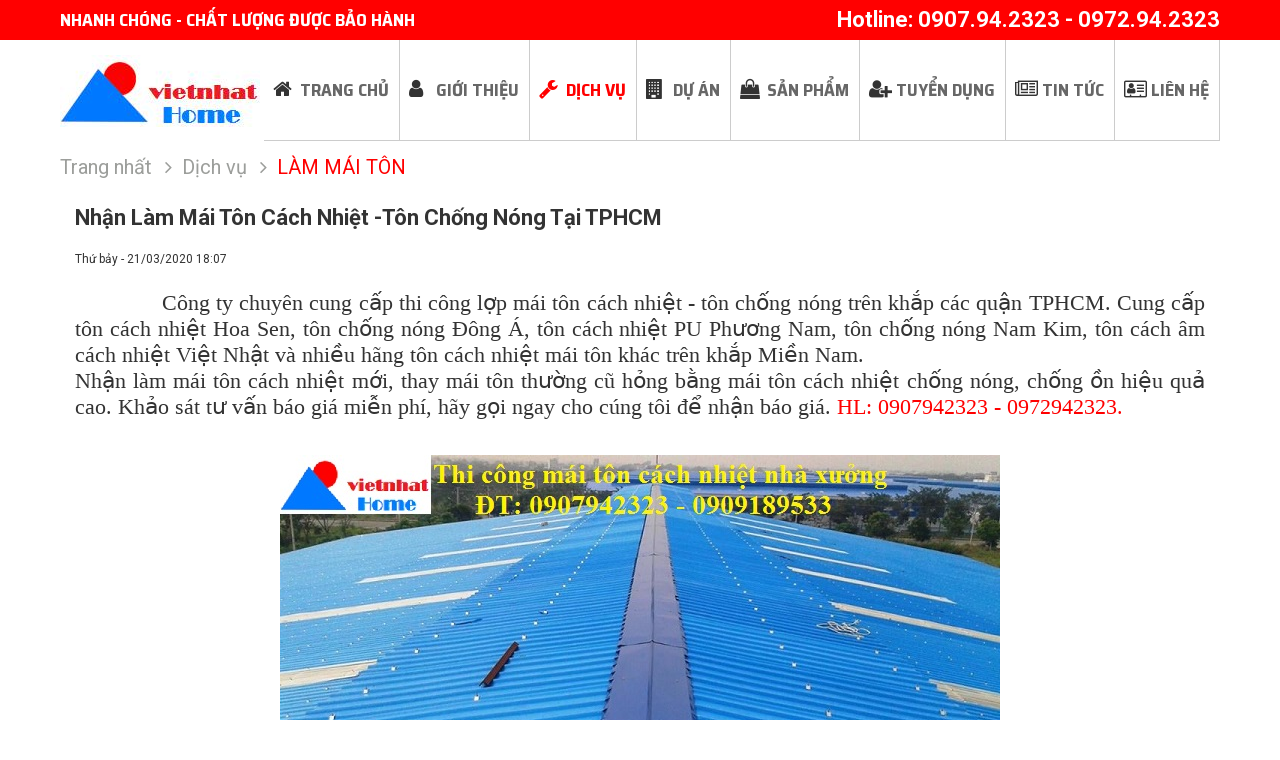

--- FILE ---
content_type: text/html; charset=utf-8
request_url: https://vietnhathome.com/dich-vu/lam-mai-ton/nhan-lam-mai-ton-cach-nhiet-ton-chong-nong-tai-tphcm-129.html
body_size: 12138
content:
<!DOCTYPE html> <html lang="vi" xmlns="http://www.w3.org/1999/xhtml" prefix="og: http://ogp.me/ns#"> <head>
<title>Nhận Làm Mái Tôn Cách Nhiệt -Tôn Chống Nóng Tại TPHCM</title>
<meta name="description" content="Nhận Làm Mái Tôn Cách Nhiệt -Tôn Chống Nóng Tại TPHCM - Detail - Dịch vụ -...">
<meta name="keywords" content="làm mái tôn cách nhiệt">
<meta name="news_keywords" content="làm mái tôn cách nhiệt">
<meta name="author" content="Viet Nhat">
<meta name="copyright" content="Viet Nhat [webmaster@vietnhat.azweb.com.vn]">
<meta name="robots" content="index, archive, follow, noodp">
<meta name="googlebot" content="index,archive,follow,noodp">
<meta name="msnbot" content="all,index,follow">
<meta name="generator" content="NukeViet v4.0">
<meta name="viewport" content="width=device-width, initial-scale=1">
<meta http-equiv="Content-Type" content="text/html; charset=utf-8">
<meta property="og:title" content="Nhận Làm Mái Tôn Cách Nhiệt -Tôn Chống Nóng Tại TPHCM">
<meta property="og:type" content="article">
<meta property="og:description" content="Nhận Làm Mái Tôn Cách Nhiệt -Tôn Chống Nóng Tại TPHCM - Detail - Dịch vụ -...">
<meta property="og:site_name" content="Viet Nhat">
<meta property="og:image" content="https://vietnhathome.com/uploads/dich-vu/2020_03/ton-cach-nhiet-mau-xanh-pu.png">
<meta property="og:url" content="https://vietnhathome.com/dich-vu/lam-mai-ton/nhan-lam-mai-ton-cach-nhiet-ton-chong-nong-tai-tphcm-129.html">
<meta property="article:published_time" content="2020-03-21+0718:07:00">
<meta property="article:modified_time" content="2020-08-21+0721:14:25">
<meta property="article:section" content="LÀM MÁI TÔN">
<meta property="article:tag" content="Làm Mái Tôn Cách Nhiệt">
<link rel="shortcut icon" href="/uploads/logo_vietnhat.jpg">
<link rel="canonical" href="https://vietnhathome.com/dich-vu/lam-mai-ton/nhan-lam-mai-ton-cach-nhiet-ton-chong-nong-tai-tphcm-129.html">
<link rel="alternate" href="/dich-vu/rss/" title="Dịch vụ" type="application/rss+xml">
<link rel="alternate" href="/dich-vu/rss/thi-cong-son/" title="Dịch vụ - THI CÔNG SƠN" type="application/rss+xml">
<link rel="alternate" href="/dich-vu/rss/chong-tham-4/" title="Dịch vụ - CHỐNG THẤM" type="application/rss+xml">
<link rel="alternate" href="/dich-vu/rss/chong-tham/" title="Dịch vụ - CHÔNG THẤM - SƠN NƯỚC - SỬA NHÀ - SỬA ĐIỆN NƯỚC ĐIỆN LẠNH" type="application/rss+xml">
<link rel="alternate" href="/dich-vu/rss/cong-ty-sua-chua-nha-tron-goi-tai-tphcm/" title="Dịch vụ - Công Ty Sửa Chữa Nhà Trọn Gói Tại TPHCM" type="application/rss+xml">
<link rel="alternate" href="/dich-vu/rss/op-lat-gach/" title="Dịch vụ - ỐP LÁT GẠCH" type="application/rss+xml">
<link rel="alternate" href="/dich-vu/rss/lam-mai-ton/" title="Dịch vụ - LÀM MÁI TÔN" type="application/rss+xml">
<link rel="alternate" href="/dich-vu/rss/sua-van-phong/" title="Dịch vụ - SỬA VĂN PHÒNG" type="application/rss+xml">
<link rel="alternate" href="/dich-vu/rss/thach-cao/" title="Dịch vụ - THẠCH CAO" type="application/rss+xml">
<link rel="preload" as="script" href="/assets/js/jquery/jquery.min.js?t=23">
<link rel="preload" as="script" href="/assets/js/language/vi.js?t=23">
<link rel="preload" as="script" href="/assets/js/global.js?t=23">
<link rel="preload" as="script" href="/themes/web24/js/news.js?t=23">
<link rel="preload" as="script" href="/themes/web24/js/main.js?t=23">
<link rel="preload" as="script" href="/themes/web24/js/jsweb24/webslidemenu.js.download">
<link rel="preload" as="script" href="/assets/js/star-rating/jquery.rating.pack.js?t=23">
<link rel="preload" as="script" href="/assets/js/star-rating/jquery.MetaData.js?t=23">
<link rel="preload" as="script" href="/assets/editors/ckeditor/plugins/codesnippet/lib/highlight/highlight.pack.js?t=23">
<link rel="preload" as="script" href="/themes/web24/js/bootstrap.min.js?t=23">
<link rel="StyleSheet" href="/assets/css/font-awesome.min.css?t=23">
<link rel="StyleSheet" href="/themes/web24/css/bootstrap.min.css?t=23">
<link rel="StyleSheet" href="/themes/web24/css/style.css?t=23">
<link rel="StyleSheet" href="/themes/web24/css/style.responsive.css?t=23">
<link rel="StyleSheet" href="/themes/web24/css/news.css?t=23">
<link href="https://fonts.googleapis.com/css?family=Roboto:300,400,700&amp;subset=vietnamese" rel="stylesheet">
<link href="https://fonts.googleapis.com/css?family=Roboto+Condensed:400,700&amp;subset=vietnamese" rel="stylesheet">
<link href="https://fonts.googleapis.com/css?family=Saira+Semi+Condensed:400,700&amp;subset=vietnamese" rel="stylesheet">
<link rel="stylesheet" type="text/css" media="all" href="/themes/web24/css/cssweb24/webslidemenu.css?t=23">
<link href="/assets/js/star-rating/jquery.rating.css?t=23" type="text/css" rel="stylesheet"/>
<link href="/assets/editors/ckeditor/plugins/codesnippet/lib/highlight/styles/github.css?t=23" rel="stylesheet">
 <!-- Global site tag (gtag.js) - Google Ads: 803468269 --> <script data-show="inline" async src="https://www.googletagmanager.com/gtag/js?id=AW-803468269"></script> <script data-show="inline">
		  window.dataLayer = window.dataLayer || [];
		  function gtag(){dataLayer.push(arguments);}
		  gtag('js', new Date());

		  gtag('config', 'AW-803468269');
		</script> <script data-show="inline">
		!function(f,b,e,v,n,t,s){if(f.fbq)return;n=f.fbq=function(){n.callMethod?
		n.callMethod.apply(n,arguments):n.queue.push(arguments)};if(!f._fbq)f._fbq=n;
		n.push=n;n.loaded=!0;n.version='2.0';n.queue=[];t=b.createElement(e);t.async=!0;
		t.src=v;s=b.getElementsByTagName(e)[0];s.parentNode.insertBefore(t,s)}(window,
		document,'script','https://connect.facebook.net/en_US/fbevents.js');
		fbq('init', '286885851959266');
		fbq('track', 'PageView');
		</script> <noscript><img height="1" width="1" style="display:none"
		src="https://www.facebook.com/tr?id=286885851959266&ev=PageView&noscript=1"
		/></noscript> <!-- DO NOT MODIFY --> <!-- End Facebook Pixel Code --> <script data-show="inline">(function(i,s,o,g,r,a,m){i['GoogleAnalyticsObject']=r;i[r]=i[r]||function(){
(i[r].q=i[r].q||[]).push(arguments)},i[r].l=1*new Date();a=s.createElement(o),
m=s.getElementsByTagName(o)[0];a.async=1;a.src=g;m.parentNode.insertBefore(a,m)
})(window,document,'script','https://www.google-analytics.com/analytics.js','ga');
ga('create', 'UA-145265091-1', '.vietnhathome.com');
ga('send', 'pageview');
</script> </head> <body> <noscript> <div class="alert alert-danger">Trình duyệt của bạn đã tắt chức năng hỗ trợ JavaScript.<br  />Website chỉ làm việc khi bạn bật nó trở lại.<br  />Để tham khảo cách bật JavaScript, hãy click chuột <a >vào đây</a>!</div> </noscript> <div class="body-bg"> <div class="top-header"> <div class="wraper"> <div class="col-md-10 info">Nhanh chóng - chất lượng được bảo hành
</div> <div class="col-md-14 top-social"><span style="font-size:22px;color:rgb(255,255,255);font-weight: bold;">Hotline: <a href="tel:0907942323">0907.94.2323</a> - <a href="tel:0972942323">0972.94.2323</a></span> </div> </div> </div> <div class="full-header"> <div class="menu_mobile"> <div class="wsmenucontainer clearfix"> <div class="overlapblackbg"></div> <div class="wsmobileheader clearfix"> <a id="wsnavtoggle" class="animated-arrow"><span></span></a> </div> <div class="headerfull"> <div class="wsmain"> <nav class="wsmenu slideLeft clearfix"> <ul class="mobile-sub wsmenu-list"> <li> <a href="/home/" title="Trang chủ"><span>Trang chủ</span></a> </li> <li> <a href="/gioi-thieu/" title="Giới thiệu"><span>Giới thiệu</span></a> </li> <li> <a href="/dich-vu/" title="Dịch vụ"><span>Dịch vụ</span></a> </li> <li> <a href="/du-an/" title="Dự án"><span>Dự án</span></a> </li> <li> <a href="/shops" title="Sản phẩm"><span>Sản phẩm</span></a> </li> <li> <a href="/tuyen-dung/" title="Tuyển dụng"><span>Tuyển dụng</span></a> </li> <li> <a href="/tin-tuc/" title="Tin tức"><span>Tin tức</span></a> </li> <li> <a href="/lien-he/" title="Liên hệ"><span>Liên hệ</span></a> </li> </ul> </nav> </div> </div> </div> </div> <div class="wraper"> <header> <div class="container"> <div id="header" class="row"> <div class="col-md-4"> <div class="logo"> <a title="Viet Nhat" href="/"><img src="/uploads/logo_vietnhat.jpg" width="200" height="72" alt="Viet Nhat" /></a><span id="slogan">Đó là sự lựa chọn đúng đắn</span> <span class="site_name">Viet Nhat</span> <span class="site_description">Chia sẻ thành công, kết nối đam mê</span> </div> </div> <div class="col-md-20 full-menu"> <nav class="second-nav" id="menusite"> <div class="container"> <div class="row"> <div class="navbar navbar-default navbar-static-top" role="navigation"> <div class="navbar-header"> <button type="button" class="navbar-toggle" data-toggle="collapse" data-target="#menu-site-default"> <span class="sr-only">&nbsp;</span> <span class="icon-bar">&nbsp;</span> <span class="icon-bar">&nbsp;</span> <span class="icon-bar">&nbsp;</span> </button> </div> <div class="collapse navbar-collapse" id="menu-site-default"> <ul class="nav navbar-nav"> <li  class="fa fa-home" rol="presentation"> <a class="dropdown-toggle"  href="/home/" role="button" aria-expanded="false" title="Trang chủ" >Trang chủ</a> </li> <li  class="fa fa-user" rol="presentation"> <a class="dropdown-toggle"  href="/gioi-thieu/" role="button" aria-expanded="false" title="Giới thiệu" >Giới thiệu</a> </li> <li  class="active fa fa-wrench" rol="presentation"> <a class="dropdown-toggle"  href="/dich-vu/" role="button" aria-expanded="false" title="Dịch vụ" >Dịch vụ</a> </li> <li  class="fa fa-building" rol="presentation"> <a class="dropdown-toggle"  href="/du-an/" role="button" aria-expanded="false" title="Dự án" >Dự án</a> </li> <li  class="fa fa-shopping-bag" rol="presentation"> <a class="dropdown-toggle"  href="/shops" role="button" aria-expanded="false" title="Sản phẩm" >Sản phẩm</a> </li> <li  class="fa fa-user-plus" rol="presentation"> <a class="dropdown-toggle"  href="/tuyen-dung/" role="button" aria-expanded="false" title="Tuyển dụng" >Tuyển dụng</a> </li> <li  class="fa fa-newspaper-o" rol="presentation"> <a class="dropdown-toggle"  href="/tin-tuc/" role="button" aria-expanded="false" title="Tin tức" >Tin tức</a> </li> <li  class="fa fa-address-card-o" rol="presentation"> <a class="dropdown-toggle"  href="/lien-he/" role="button" aria-expanded="false" title="Liên hệ" >Liên hệ</a> </li> </ul> </div> </div> </div> </div> </nav> </div> </div> </div> </header> </div> </div> <div class="wraper"> <section> <div class="container" id="body"> <nav class="third-nav"> <div class="row"> <div class="bg"> <div class="clearfix"> <div class="col-md-18"> <div class="breadcrumbs-wrap"> <div class="display"> <a class="show-subs-breadcrumbs hidden" href="#" onclick="showSubBreadcrumbs(this, event);"><em class="fa fa-lg fa-angle-right"></em></a> <ul class="breadcrumbs list-none"></ul> </div> <ul class="subs-breadcrumbs"></ul> <ul class="temp-breadcrumbs hidden"> <li itemscope itemtype="http://data-vocabulary.org/Breadcrumb"><a href="/" itemprop="url" title="Trang nhất"><span itemprop="title">Trang nhất</span></a></li> <li itemscope itemtype="http://data-vocabulary.org/Breadcrumb"><a href="/dich-vu/" itemprop="url" title="Dịch vụ"><span class="txt" itemprop="title">Dịch vụ</span></a></li><li itemscope itemtype="http://data-vocabulary.org/Breadcrumb"><a href="/dich-vu/lam-mai-ton/" itemprop="url" title="LÀM MÁI TÔN"><span class="txt" itemprop="title">LÀM MÁI TÔN</span></a></li> </ul> </div> </div> </div> </div> </div> </nav> <div class="row"> </div> <div class="row"> <div class="col-md-24"> <div class="news_column panel1 panel-default1"> <div class="panel-body"> <h1 class="title margin-bottom-lg">Nhận Làm Mái Tôn Cách Nhiệt -Tôn Chống Nóng Tại TPHCM</h1> <div class="row margin-bottom-lg"> <div class="col-md-12"> <span class="h5">Thứ bảy - 21/03/2020 18:07</span> </div> <div class="col-md-12"> <ul class="list-inline text-right"> </ul> </div> </div> <div class="clearfix"> <div class="hometext m-bottom"></div> </div> <div id="news-bodyhtml" class="bodytext margin-bottom-lg"> <div style="text-align: justify;"><br  /> <span style="font-size:22px;"><span style="font-family:Times New Roman,Times,serif;">&nbsp; &nbsp; &nbsp; &nbsp; &nbsp; &nbsp; &nbsp; Công ty chuyên cung cấp thi công lợp mái tôn cách nhiệt - tôn chống nóng trên khắp các quận TPHCM. Cung cấp tôn cách nhiệt Hoa Sen, tôn chống nóng Đông Á, tôn cách nhiệt PU Phương Nam, tôn chống nóng Nam Kim, tôn cách âm cách nhiệt Việt Nhật và nhiều hãng tôn cách nhiệt mái tôn khác trên khắp Miền Nam.&nbsp;<br  />
Nhận làm mái tôn cách nhiệt mới, thay mái tôn thường cũ hỏng bằng mái tôn cách nhiệt chống nóng, chống ồn hiệu quả cao. Khảo sát tư vấn báo giá miễn phí, hãy gọi ngay cho cúng tôi để nhận báo giá. <span style="color:rgb(255, 0, 0);">HL: 0907942323 - 0972942323.</span><br  />
&nbsp; &nbsp; &nbsp; &nbsp; &nbsp; &nbsp; &nbsp;</span></span> <div style="text-align:center"> <figure class="image" style="display:inline-block"><img alt="ton nha xuong cach nhiet" height="432" src="/uploads/dich-vu/2020_03/ton-nha-xuong-cach-nhiet.jpg" width="720" /> <figcaption><strong>Hoàn thiện mái tôn cách nhiệt nhà xưởng</strong></figcaption> </figure> </div> <h2><span style="font-size:28px;"><span style="font-family:Times New Roman,Times,serif;"><strong>Các</strong> <b>Loại Tôn Cách Nhiệt Phổ Biến Nhất Hiện Nay Được Nhiều Người Tin Dùng.</b></span></span></h2> <div style="text-align: justify;"> <div style="text-align:center"> <figure class="image" style="display:inline-block"><img alt="ton cach nhiet mau xanh pu" height="400" src="/uploads/dich-vu/2020_03/ton-cach-nhiet-mau-xanh-pu.png" width="720" /> <figcaption><strong>Tôn cách nhiệt PU</strong></figcaption> </figure> </div> <br  /> <span style="font-size:22px;"><span style="font-family:Times New Roman,Times,serif;"><b>&nbsp; &nbsp; &nbsp; &nbsp; &nbsp; &nbsp; &nbsp;&nbsp;</b>Hiện nay trên thị trường có khá nhiều loại tôn cách nhiệt chống nóng được nhiều người tin dùng như sau:<br  />
- Tôn&nbsp;PU cách nhiệt được ưa chuộng nhất hiện nay với nhiều ưu điểm vượt trội, giá loại tôn này lại rất hợp lý với túi tiền mọi người với nhiều mẫu mã&nbsp; hãng sản xuất uy tín và có tuổi thọ nhất nhì trong tất cả các loại mái tôn phổ biến hiện nay.<br  />
- Tôn cách nhiệt cách âm bằng nhựa hay còn gọi là tôn sinh thái onduline được sản xuất bằng nhựa sinh thái với độ dày từ 2 đến 4 mm được sản xuất theo kích thước cố định ngang 95cm dài 200cm với 5 màu sắc cơ bản với những ưu điểm riêng của mình tôn cách nhiệt sinh thái cũng được một lượng lớn người dùng tin tưởng song nó có tuổi thọ khiêm tốn hơn tôn cách nhiệt chống nóng PU.<br  />
- Ngoài ra trên thị trường còn có những phương án để chống nóng cách nhiệt mái tôn phổ biến như sau:<br  />
+ Chống nóng mái tôn bằng sơn chống nóng công nghệ, được nhập khẩu từ các nước tiến tiến. Dùng để sơn phủ lên bề mặt mái hiện hữu phản xạ ánh nắng mặt trời cách nhiệt khá hiệu quả lên đến 15 độ C.&nbsp;<br  />
+ Chống nóng cách nhiệt&nbsp;mái tôn bằng các loại xốp mút thi công dán hay lót dưới trần tôn là một phương án truyền thống đến nay vẫn được nhiều người tin dùng.&nbsp;<br  />
- Để có một cái nhìn cụ thể hơn về các loại tôn cách nhiệt trên thị trường hiện nay mời bạn đọc tiếp các mục tiếp để có một cách nhìn tổng thể về các cách gọi tôn chống nóng hay mái tôn cách nhiệt trên thị trường hiện nay.&nbsp;</span></span> <div style="text-align:center"> <figure class="image" style="display:inline-block"><img alt="ton cach nhiet gia ngoi" height="405" src="/uploads/dich-vu/2020_03/ton-cach-nhiet-gia-ngoi.jpg" width="720" /> <figcaption><strong>Tôn PU cách nhiệt giả ngói</strong></figcaption> </figure> </div> </div> <div style="text-align: justify;">&nbsp;</div> <h2><span style="font-size:28px;"><span style="font-family:Times New Roman,Times,serif;"><b>Quy Trình Thi Công Mái Tôn Chống Nóng Cách Nhiệt Hiệu Qủa.</b></span></span></h2> <span style="font-size:22px;"><span style="font-family:Times New Roman,Times,serif;">&nbsp; &nbsp; &nbsp; &nbsp; &nbsp; &nbsp; &nbsp; Tùy thuộc loại tôn hay cách thức chúng ta lựu chọn để có từng bước trong quy trình thi công hợp lý đạt tiêu chuẩn trong công tác làm lợp mái tôn chống nóng. Song có các bước theo từng loại cơ bản sau:</span></span> <h3><span style="font-size:24px;"><span style="font-family:Times New Roman,Times,serif;"><em>a. Quy trình thực hiện thi công mái tôn chống nóng tôn PU cơ bản như sau:</em></span></span></h3> <div style="text-align: justify;"><span style="font-size:22px;"><span style="font-family:Times New Roman,Times,serif;">- Khảo sát thực địa công trình mái cần thi công lợp chống nóng của mình để có những chuẩn bị chính xác nhất tránh tổn thất để đạt hiệu quả cao.<br  />
+ Đo chính xác chiều dài - chiều rộng mái tôn và độ nghiêng dốc của mái là bao nhiêu độ. Để đặt chính xác đủ khối lượng tôn cách nhiệt PU cần thiết.<br  />
+ Khảo sát chính xác đường vận chuyển tôn lên để có phương án đặt chiều dài tôn hợp lý vì tôn đã đổ PU cách nhiệt không thể cuộn lại như tôn kẽm bình thường được điều này phải thật hết sức lưu ý.<br  />
+ Tính đà mái đỡ đúng tiêu chuẩn và tải trọng để có phương án thì công đà đỡ phù hợp nhất cho mái tôn chống nóng của mình. Thông thường mái tôn nhà phố khoảng cách đà là 70 đến 90 cm tùy thuộc chiều rộng mái nhà mình.<br  />
+ Đặt tôn PU theo độ dày và kích thước sau khi đã khảo sát kiểm tra đo đạc chính xác.<br  />
+ Bốc dỡ tôn đúng kỹ thuật tránh chầy xước lớp bảo vệ và va đạp mạnh làm bung rạn lớp PU cách nhiệt.<br  />
+ Thi công lợp gia cố bằng đinh vít cẩn thận đúng tiêu chuẩn khoảng cách đinh. Nên bắn tọa độ và đánh dấu mực cây đà trước khi thi công bắn đinh vít gia cố để tránh trường hợp bắn lệch lỗ đinh với đà.<br  />
+ Bắn keo gia cố các mép tôn tiếp giáp với vách tường cận thận bằng keo chuyên dụng. Lắp đặt máng thoát nước gia cố vệ sinh hoàn thiện.</span></span></div> <h3><span style="font-size:24px;"><span style="font-family:Times New Roman,Times,serif;"><em>b. Quy trình thi công cách nhiệt mái tôn bằng các phương án khác.</em></span></span></h3> <div style="text-align: justify;"><span style="font-size:22px;"><span style="font-family:Times New Roman,Times,serif;">- Đối với phương án chống nóng bằng mái tôn cách nhiệt có lớp xốp OPP quy trình tương tự mái tôn cách nhiệt PU. Tôn cách nhiệt OPP có một công đoạn khác với Tôn cách nhiệt PU đó là lớp cách nhiệt OPP được sản xuất riêng lẽ sau đó được dán ( đóng ) lên mặt dưới lớp tôn kẽm thường bằng keo chuyên dụng nắng nóng cũng không thể bung ra được. Lớp cách nhiệt xốp OPP có những đặc tính riêng biệt về độ cách nhiệt cũng như độ bền dai của mình nên cũng được nhiều người tin dùng.</span></span></div> <div style="text-align: justify;"><span style="font-size:22px;"><span style="font-family:Times New Roman,Times,serif;">- Đối với phương án lợp mái tôn chống nóng bằng tôn sinh thái&nbsp;onduline thi công đoạn khác biệt ở đây là bạn phải biết tính lại đà mèn chính xác hơn và độ hao phí tôn lớn hơn do loại tôn náy được sản xuất với quy cách có sẵn 950x2000mm.</span></span></div> <div style="text-align: justify;"><span style="font-size:22px;"><span style="font-family:Times New Roman,Times,serif;">- Các phương án chống nóng truyền thống khác có quy trình khá đơn giản. Nếu bạn chọn phương án chống nóng bằng các lớp xốp ngay dưới mái tôn hiện hữu của mình thì chúng tôi khuyên bạn nên gia cố bằng dây thép kẽm hoặc loại keo đặc thù cho xốp dán vào mái tôn bởi lẽ khi bạn dán xốp vào tôn hiện hữu bằng các loại keo thông thường nó sẽ bung ra ngay khi nhiệt độ thay đổi.</span></span><br  />
&nbsp;</div> <h2><span style="font-size:28px;"><span style="font-family:Times New Roman,Times,serif;">N<b>hững Lưu Ý Cần Biết Khi Sử Dụng Thi Công Mái Tôn Cách Nhiệt ( Tôn mát )</b></span></span></h2> <div style="text-align:center"> <figure class="image" style="display:inline-block"><img alt="Thi công mái tôn tại TP HCM 33 vietnhathome" height="960" src="/uploads/dich-vu/2020_03/thi-cong-mai-ton-tai-tphcm-33vietnhathome.jpg" width="720" /> <figcaption><strong>Thi công thay mái tôn cũ bằng tôn cách nhiệt mới</strong></figcaption> </figure> </div> <h2>&nbsp;</h2> <p style="text-align: justify;"><span style="font-size:22px;"><span style="font-family:Times New Roman,Times,serif;"><b>-&nbsp; </b>Trăn trở đầu tiên có thể nói đến khi sử dụng mái tôn cách nhiệt bằng PU hay các loại xốp cách nhiệt khác đó là sợ cháy. Song công nghệ sản xuất tôn cách nhiệt hiện nay đã khắc phục được vấn đề đó nhờ lớp chống cháy dưới cùng. Để đảm bảo hơn&nbsp;chúng ta cần có những lưu ý sau.</span></span></p> <span style="font-size:22px;"><span style="font-family:Times New Roman,Times,serif;">+ Không thi công mái tôn cách nhiệt sát với bất cứ đường điện nào trên và dưới bề mặt mái tôn tránh chập điện gây lửa.<br  />
+ Khi thi công mái tôn cách nhiệt tuyệt đối không được hàn xì gây tia lửa.<br  />
+ Nên có lớp trần phía dưới mái tôn đối với những khu vực đặc biệt như nhà bếp hay kho xưởng sản xuất nhiệt độ cao.<br  />
- Để sự dụng mái tôn cách nhiệt chống nóng có tuổi thọ cao nên sử dụng các loại tôn có độ dày lớp tôn kẽm cao từ 4 zem trở lên đề có độ bền dài lâu. Sử dụng loại tôn cách nhiệt PU có độ dày chống nóng càng cao thì khả năng chống năng càng cao.<br  />
- Thi công mái tôn cách nhiệt cần có độ dốc tối thiểu là 20 độ so với mặt phẳng sàn nhà để đảm bảo thoát nước mưa tốt không gây trào dột hay đọng nước. Tránh đi lại di chuyển đồ nhiều trên mái tôn gây gãy tôn nếu cần thiết đi lại nên đi trên các thanh đà để đảm bảo tôn không bị móp gãy. Nên bắn keo gia cố các đầu đinh tránh rỉ sét và thấm dột lau dài về sau.</span></span> <h2><br  /> <span style="font-size:28px;"><span style="font-family:Times New Roman,Times,serif;"><b>Cấu Tạo Và Quy Cách Tôn Chống Nhiệt (Tôn mát) Có Trên Thị Trường Hiện Nay</b></span></span></h2>
&nbsp;

<div style="text-align:center"> <figure class="image" style="display:inline-block"><img alt="ton cach nhiet hay nè" height="481" src="/uploads/dich-vu/2020_03/ton-cach-nhiet-hay-ne.jpg" width="720" /> <figcaption><strong>Tôn cách nhiệt PU</strong></figcaption> </figure> </div> <h3><span style="font-size:24px;"><em><span style="font-family:Times New Roman,Times,serif;">a. Cấu tạo tôn PU cách nhiệt.</span></em></span></h3> <p style="text-align: justify;"><span style="font-size:22px;"><span style="font-family:Times New Roman,Times,serif;">- Tôn cách nhiệt hay còn gọi tôn chống nhiệt&nbsp;PU được nhiều hãng tôn nỗi tiếng sản xuất trên thị trường hiện nay như tôn cách nhiệt PU Phương Nam, tôn cách nhiệt Hoa Sen, tôn chống nóng PU Nam Kim, Tôn Cách Nhiệt Pu Việt Nhật. Nhìn chung tất cả các nhà sản xuất tôn chống nóng có cấu tạo cơ bản sau.</span></span></p> <p style="text-align: justify;"><span style="font-size:22px;"><span style="font-family:Times New Roman,Times,serif;"><b>+ </b>Lớp thứ nhất cũng là lớp trên cùng là 1 lớp tôn kẽm hay tôn lạnh màu như các loại tôn thông thường khác có độ bền và độ dày đa dạng theo tiêu chuẩn tôn lợp nhà khác. Thông thường có độ dày từ 3 dem đến 6 dem là loại thông dụng nhất được nhiều người sử dụng.<br  />
+ Lớp thứ 2 là lớp PU hay còn gọi là xốp fom cách nhiệt được sản xuất đổ trực tiếp lên mặt dưới lớp tôn kẽm có độ dày từ 18mm đến 30mm tùy theo yêu cầu từng công trình có tác dụng ngăn nhiệt từ bức xạ mặt trời xuyên xuống sàn nhà gây nắng nóng vào các ngày nắng. Lớp PU cách nhiệt này hoàn toàn bám chắc vào lớp kẽm không bị bong tróc dù nhiệt độ mái tôn có lúc lên tới 90 độ C.<br  />
+ Lớp thứ 3 hay lớp dưới cùng là lớp PP , PVC hay giấy bạc lớp này có tác dụng chống cháy từ dưới lên và giữ cho lớp PU được bền lâu, tăng tính thẩm mỹ bề mặt trần nhà cũng đồng thời có tác dụng ngăn nhiệt bức xạ qua.</span></span></p> <h3 style="text-align: justify;"><span style="font-size:24px;"><span style="font-family:Times New Roman,Times,serif;"><em>b. Quy cách sản xuất các loại tôn cách nhiệt hay còn gọi là tôn chống nhiệt.</em></span></span></h3> <p><span style="font-size:22px;"><span style="font-family:Times New Roman,Times,serif;">- Tôn chống nhiệt Hoa Sen thường có kích thước cơ bản là ngang 1,07 mét với chiều dài tùy thuộc từng nhà đặt tôn thông thướng có độ dài tối đa là 15 mét.<br  />
- Mái tôn cách nhiệt&nbsp;Phương Nam có kích thước sản xuất cơ bản là chiều ngang 1,046 mét chiều dài tùy đặt không vượt quá 15 mét.<br  />
- Tôn chống nóng của các hãng khác thông thường cũng từ 1 mét đến 1,08 mét chiều ngang và chiều dài tùy chọn riêng tôn sinh thái có kích thước tiêu chuẩn là ngang 0,95m dài 2 mét.</span></span></p> <h2 style="text-align: center;"><span style="font-size:28px;"><span style="font-family:Times New Roman,Times,serif;"><b>Bảng Gía Cơ Bản Thi Công Mái Tôn Cách Nhiệt Mới Nhất Năm 2020.</b></span></span></h2> <span style="font-family:Times New Roman,Times,serif;"><span style="font-size:22px;">&nbsp; &nbsp; &nbsp; &nbsp; &nbsp; &nbsp; &nbsp; &nbsp;Trên thị trường Internet hiện nay có rất nhiều bảng báo giá tôn cách nhiệt chống nóng mái tôn . Song về độ đúng đắn của nó thật sự không chính xác nên quý khách tham khảo giá trên các trang Web nên gọi đến trực tiếp để kiểm chứng chính xác đơn giá của đúng từng loại tôn trên thị trường hiện nay.&nbsp;</span></span><br  />
&nbsp;
<div style="text-align:center"> <figure class="image" style="display:inline-block"><img alt="bang bao gia ton cach nhiet PU 2020 moi nhat" height="338" src="/uploads/dich-vu/2020_03/bang-bao-gia-ton-cach-nhiet-pu-2020-moi-nhat.png" width="720" /> <figcaption><strong>Bảng báo giá tôn cách nhiệt VIỆT NHẬT HOME</strong></figcaption> </figure> </div> <br  /> <span style="font-family:Times New Roman,Times,serif;"><span style="font-size:22px;">- Bảng báo giá trên là giá vật tư tôn cách nhiệt mái tôn được sử dụng phổ biến nhất hiện nay. Khối lượng lớn đơn giá sẽ có nhiều ưu đãi hơn.<br  />
- Bảng báo giá tôn chống nóng còn có phí thi công lắp đặt mái tôn, phí vận chuyển, các vật tư phụ như đinh vít, keo , tôn úp, tôn lá cạnh...</span></span> <h2><span style="font-size:28px;"><span style="font-family:Times New Roman,Times,serif;"><b>VIỆT NHẬT HOME Nhận Làm Mái Tôn Cách Nhiệt Tại Các Quận TPHCM.</b></span></span></h2> <p><span style="font-family:Times New Roman,Times,serif;"><span style="font-size:22px;">- Khảo sát, tư vấn, báo giá miễn phí trên khắp Miền Nam mọi công trình cần sử dụng mái tôn cách nhiệt chống nóng.<br  />
- Nhận thi công mái tôn cách nhiệt&nbsp;cả những ngày lễ nghĩ, các ngày thứ 7, chủ nhật cho những khách hàng có nhu cầu làm ngoài ngày giờ hành chính.<br  />
- Thi công mái tôn cách nhiệt nhanh chóng đúng tiến độ bào hành uy tín theo đúng hợp đồng thi công.<br  />
- Cam kết 100% vật tư chính hãng như hai bên đã cam kết theo hợp đồng.<br  />
- Máy móc công nghệ thi công mái tôn tiên tiến nhanh chóng và chuyên nghiệp nhất với đội ngũ thi công lành nghề cẩn thận nhiệt tâm.</span></span></p> <p><span style="font-size:22px;"><span style="font-family:Times New Roman,Times,serif;"><strong><em>Thông tin liên hệ:</em></strong></span></span></p> <p style="text-align: center;"><span style="font-size:36px;"><span style="font-family:Times New Roman,Times,serif;"><strong>VIỆT NHẬT HOME Co. Ltd</strong></span></span></p> <p><span style="font-size:22px;"><span style="font-family:Times New Roman,Times,serif;">Hotline :&nbsp;&nbsp;<span style="color:rgb(255, 0, 0);"><strong>0907942323</strong> - <strong>0972942323</strong></span><br  />
Email&nbsp; &nbsp;:&nbsp;&nbsp;<span style="color:rgb(0, 0, 255);"><em>info.vietnhathome@gmail.com</em></span><br  />
Website:&nbsp;&nbsp;<a href="https://vietnhathome.com/"><em>vietnhathome.com</em></a><br  />
MST&nbsp; &nbsp; :<em>&nbsp;&nbsp;</em>0315058606, Cấp tại TP. Hồ Chí Minh&nbsp;<br  />
VP&nbsp;&nbsp;&nbsp; &nbsp; :<em>&nbsp; </em>69/10 Nơ Trang Long, Phường&nbsp;11, Quận Bình Thạnh, TP. Hồ Chí Minh</span></span></p> </div> </div> <div class="margin-bottom-lg"> <p class="h5 text-right"> <strong>Tác giả bài viết: </strong>Vietnhathome
    		</p> </div> </div> </div> <div class="news_column panel1 panel-default1"> <div class="panel-body"> <div class="h5"> <em class="fa fa-tags">&nbsp;</em><strong>Từ khóa: </strong><a title="Làm Mái Tôn Cách Nhiệt" href="/dich-vu/tag/làm-mái-tôn-cách-nhiệt"><em>Làm Mái Tôn Cách Nhiệt</em></a> </div> </div> </div> <div class="news_column panel1 panel-default1"> <div class="panel-body"> <form id="form3B" action=""> <div class="h5 clearfix"> <p id="stringrating">Tổng số điểm của bài viết là: 15 trong 3 đánh giá</p> <span itemscope itemtype="http://data-vocabulary.org/Review-aggregate">Xếp hạng:
                    <span itemprop="rating" id="numberrating">5</span> -
                    <span itemprop="votes" id="click_rating">3</span> phiếu bầu
                </span> <div style="padding: 5px;"> <input class="hover-star" type="radio" value="1" title="Bài viết rất kém" /><input class="hover-star" type="radio" value="2" title="Bài viết kém" /><input class="hover-star" type="radio" value="3" title="Bài viết đạt" /><input class="hover-star" type="radio" value="4" title="Bài viết tốt" /><input class="hover-star" type="radio" value="5" title="Bài viết rất tốt" /><span id="hover-test" style="margin: 0 0 0 20px;">Click để đánh giá bài viết</span> </div> </div> </form> </div> </div> <div class="news_column panel1 panel-default1"> <div class="panel-body"> <div class="socialicon clearfix margin-bottom-lg"> <div class="fb-like" data-href="https://vietnhathome.com/dich-vu/lam-mai-ton/nhan-lam-mai-ton-cach-nhiet-ton-chong-nong-tai-tphcm-129.html" data-layout="button_count" data-action="like" data-show-faces="false" data-share="true">&nbsp;</div> <div class="g-plusone" data-size="medium"></div> <a href="http://twitter.com/share" class="twitter-share-button">Tweet</a> </div> </div> </div> <div class="news_column panel1 panel-default1"> <div class="panel-body other-news"> <p class="h3"><strong>Những tin mới hơn</strong></p> <div class="clearfix"> <ul class="related list-inline"> <li> <em class="fa fa-angle-right">&nbsp;</em> <a href="/dich-vu/lam-mai-ton/nhan-lam-mai-ton-uy-tin-tai-quan-9-130.html"  data-placement="bottom" data-content="" data-img="" data-rel="tooltip" title="Nhận Làm Mái Tôn Uy Tín Tại Quận 9"><h4>Nhận Làm Mái Tôn Uy Tín Tại Quận 9</h4></a> <em>(23/03/2020)</em> </li> <li> <em class="fa fa-angle-right">&nbsp;</em> <a href="/dich-vu/lam-mai-ton/nhan-lam-mai-ton-thay-mai-ton-moi-tai-quan-3-tphcm-131.html"  data-placement="bottom" data-content="" data-img="" data-rel="tooltip" title="Nhận Làm Mái Tôn - Thay Mái Tôn Mới Tại Quận 3 TPHCM"><h4>Nhận Làm Mái Tôn - Thay Mái Tôn Mới Tại Quận 3 TPHCM</h4></a> <em>(24/03/2020)</em> </li> </ul> </div> <p class="h3"><strong>Những tin cũ hơn</strong></p> <div class="clearfix"> <ul class="related list-inline"> <li> <em class="fa fa-angle-right">&nbsp;</em> <a href="/dich-vu/lam-mai-ton/nhan-lam-mai-ton-tai-quan-phu-nhuan-uy-tin-128.html"   data-placement="bottom" data-content="" data-img="/assets/dich-vu/2020_03/thi-cong-mai-ton-tai-tphcm-27vietnhathome.jpg" data-rel="tooltip" title="Nhận Làm Mái Tôn Tại Quận Phú Nhuận Uy Tín"><h4>Nhận Làm Mái Tôn Tại Quận Phú Nhuận Uy Tín</h4></a> <em>(20/03/2020)</em> </li> <li> <em class="fa fa-angle-right">&nbsp;</em> <a href="/dich-vu/lam-mai-ton/chuyen-nhan-lam-mai-ton-tai-quan-binh-thanh-tphcm-127.html"   data-placement="bottom" data-content="" data-img="" data-rel="tooltip" title="Chuyên Nhận Làm Mái Tôn Tại Quận Bình Thạnh TPHCM"><h4>Chuyên Nhận Làm Mái Tôn Tại Quận Bình Thạnh TPHCM</h4></a> <em>(19/03/2020)</em> </li> <li> <em class="fa fa-angle-right">&nbsp;</em> <a href="/dich-vu/lam-mai-ton/nhan-lam-mai-ton-tai-quan-11-nhanh-chong-126.html"   data-placement="bottom" data-content="" data-img="" data-rel="tooltip" title="Nhận Làm Mái Tôn Tại Quận 11 Nhanh Chóng"><h4>Nhận Làm Mái Tôn Tại Quận 11 Nhanh Chóng</h4></a> <em>(19/03/2020)</em> </li> <li> <em class="fa fa-angle-right">&nbsp;</em> <a href="/dich-vu/lam-mai-ton/nhan-lam-mai-ton-thay-mai-ton-tai-quan-1-124.html"   data-placement="bottom" data-content="" data-img="/assets/dich-vu/2020_03/thi-cong-mai-ton-tai-tphcm-31vietnhathome.jpg" data-rel="tooltip" title="Nhận Thay Mái Tôn Tại Quận 1 Nhanh Chóng"><h4>Nhận Thay Mái Tôn Tại Quận 1 Nhanh Chóng</h4></a> <em>(17/03/2020)</em> </li> <li> <em class="fa fa-angle-right">&nbsp;</em> <a href="/dich-vu/lam-mai-ton/nhan-lam-mai-ton-tai-quan-6-tphcm-chuyen-nghiep-123.html"   data-placement="bottom" data-content="" data-img="" data-rel="tooltip" title="Nhận Làm Mái Tôn Tại Quận 6 TPHCM Chuyên Nghiệp"><h4>Nhận Làm Mái Tôn Tại Quận 6 TPHCM Chuyên Nghiệp</h4></a> <em>(16/03/2020)</em> </li> <li> <em class="fa fa-angle-right">&nbsp;</em> <a href="/dich-vu/lam-mai-ton/nhan-lam-mai-ton-tai-quan-10-0907942323-122.html"   data-placement="bottom" data-content="" data-img="/assets/dich-vu/2020_03/thi-cong-mai-ton-tai-tphcm-32vietnhathome.jpg" data-rel="tooltip" title="Nhận Làm Mái Tôn Tại Quận 10- 0907942323"><h4>Nhận Làm Mái Tôn Tại Quận 10- 0907942323</h4></a> <em>(16/03/2020)</em> </li> <li> <em class="fa fa-angle-right">&nbsp;</em> <a href="/dich-vu/lam-mai-ton/cong-ty-nhan-lam-mai-ton-tai-tphcm-0907942323-121.html"   data-placement="bottom" data-content="" data-img="/assets/dich-vu/2020_03/thi-cong-mai-ton-tai-tphcm-36vietnhathome.jpg" data-rel="tooltip" title="Công Ty Nhận Làm Mái Tôn Tại TPHCM- 0907942323"><h4>Công Ty Nhận Làm Mái Tôn Tại TPHCM- 0907942323</h4></a> <em>(14/03/2020)</em> </li> <li> <em class="fa fa-angle-right">&nbsp;</em> <a href="/dich-vu/lam-mai-ton/thi-cong-ton-lop-mai-nhanh-chong-uy-tin-tai-cac-quan-tphcm-110.html"   data-placement="bottom" data-content="" data-img="/assets/dich-vu/2020_02/thi-cong-mai-ton-tai-tphcm-22vietnhathome.jpg" data-rel="tooltip" title="Thi Công Tôn Lợp Mái Nhanh Chóng- Uy Tín Tại Các Quận TPHCM"><h4>Thi Công Tôn Lợp Mái Nhanh Chóng- Uy Tín Tại Các Quận TPHCM</h4></a> <em>(24/02/2020)</em> </li> <li> <em class="fa fa-angle-right">&nbsp;</em> <a href="/dich-vu/lam-mai-ton/sua-chua-lam-mang-xoi-ton-gia-re-tai-tphcm-107.html"   data-placement="bottom" data-content="" data-img="" data-rel="tooltip" title="Sửa Chữa Làm Máng Xối Tôn Gía Rẻ Tại TPHCM"><h4>Sửa Chữa Làm Máng Xối Tôn Gía Rẻ Tại TPHCM</h4></a> <em>(21/02/2020)</em> </li> <li> <em class="fa fa-angle-right">&nbsp;</em> <a href="/dich-vu/lam-mai-ton/dich-vu-thay-mai-ton-mang-ton-thu-nuoc-cu-tai-tphcm-104.html"   data-placement="bottom" data-content="" data-img="/assets/dich-vu/2020_02/thi-cong-mai-ton-tai-tphcm-19vietnhathome.jpg" data-rel="tooltip" title="Dịch Vụ Thay Mái Tôn - Máng Tôn Thu Nước Cũ Tại TPHCM"><h4>Dịch Vụ Thay Mái Tôn - Máng Tôn Thu Nước Cũ Tại TPHCM</h4></a> <em>(20/02/2020)</em> </li> </ul> </div> </div> </div> </div> </div> <div class="row" style="clear:both"> </div> </div> </section> </div> <footer id="footer"> <div class="wraper"> <div class="middle-footer"> <div class="col-xs-12 col-sm-12 col-md-8"> <div class=""><div class="panel-body1"> <h3>Giới thiệu</h3> <section>CÔNG TY TNHH THƯƠNG MẠI VÀ DỊCH VỤ XÂY DỰNG VIỆT NHẬT HOME chuyên tư vấn thiết kế và thi công, xử lý sự cố cho các công trình. Vietnhathome là đơn vị thi công nhà và là dịch vụ chăm sóc khách hàng chu đáo nhất.</section> </div> <div class="xemthem"><a href="/gioi-thieu/"><i class="fa fa-long-arrow-right" aria-hidden="true"></i> Xem thêm</a></div></div> <div class=""><div id="socialList" class="content"> <ul class="socialList"> <li><a href="http://www.facebook.com/nukeviet" target="_blank"><i class="fa fa-facebook">&nbsp;</i></a></li> <li><a href="https://www.google.com/+nukeviet" target="_blank"><i class="fa fa-google-plus">&nbsp;</i></a></li> <li><a href="https://www.youtube.com/user/nukeviet" target="_blank"><i class="fa fa-youtube">&nbsp;</i></a></li> <li style="display:none"><a href="/feeds/"><i class="fa fa-rss">&nbsp;</i></a></li> </ul> </div> </div> </div> <div class="col-xs-12 col-sm-12 col-md-6"><div class="col-middle"><div class="panel-body1"> <h3>Danh mục</h3> <section><ul class="menu"> <li> <a href="/home/">Trang chủ</a> </li> <li> <a href="/gioi-thieu/">Giới thiệu</a> </li> <li> <a href="/dich-vu/">Dịch vụ</a> </li> <li> <a href="/du-an/">Dự án</a> </li> <li> <a href="/">Sản phẩm</a> </li> <li> <a href="/tuyen-dung/">Tuyển dụng</a> </li> <li> <a href="/tin-tuc/">Tin tức</a> </li> <li> <a href="/lien-he/">Liên hệ</a> </li> </ul></section> </div> </div></div> <div class="col-md-10 map"><div class="panel-body1"> <h3><a href="https://vietnhathome.com/">Liên hệ công ty</a></h3> <section><ul class="company_info" itemscope itemtype="http://schema.org/LocalBusiness"> <li class="company_name"><span itemprop="name">VIETNHATHOME</span> (<span itemprop="alternateName">VNH</span>)</li> <li><em class="fa fa-flag"></em><span>Chịu trách nhiệm: <span itemprop="founder" itemscope itemtype="http://schema.org/Person"><span itemprop="name">VNH</span></span></span></li> <li><a class="pointer" data-toggle="modal" data-target="#company-map-modal-31"><em class="fa fa-map-marker"></em><span>Địa chỉ: <span itemprop="address" itemscope itemtype="http://schema.org/PostalAddress"><span itemprop="addressLocality" class="company-address">69/10 Nơ Trang Long, Phường 11, Q. Bình Thạnh</span></span></span></a></li> <li><em class="fa fa-phone"></em><span>Điện thoại: <a href="tel:0972942323"><span itemprop="telephone">0907942323</span></a></span></li> <li><em class="fa fa-envelope"></em><span>Email: <a href="mailto:info.vietnhathome@gmail.com"><span itemprop="email">info.vietnhathome@gmail.com</span></a></span></li> <li><em class="fa fa-globe"></em><span>Website: <a href="https://vietnhathome.com/" target="_blank"><span itemprop="url">https://vietnhathome.com/</span></a></span></li> <li><em class="fa fa-file-text"></em><span>MST: 0315058606, Cấp tại TP. Hồ Chí Minh</span></li> </ul> <div class="modal fade company-map-modal" id="company-map-modal-31" data-trigger="false" data-apikey="AIzaSyC8ODAzZ75hsAufVBSffnwvKfTOT6TnnNQ"> <div class="modal-dialog"> <div class="modal-content"> <div class="modal-body"> <div class="company-map" id="company-map-31" data-clat="10.809439344099" data-clng="106.69450519574" data-lat="10.809333959405" data-lng="106.69465539944" data-zoom="15"></div> </div> </div> </div> </div></section> </div> </div> </div> </div> </footer> <div class="bottom-footer"> <div class="wraper"> <div class="col-md-12"><div class="copyright"> <span>&copy;&nbsp;Bản quyền thuộc về <a href="http://vietnhathome.com">Việt Nhật</a>.&nbsp; </span> <span><a href="https://web24.vn/thiet-ke-web.html" target="_blank">Thiết kế web</a>  bởi <a href="https://web24.vn" target="_blank">Web24</a>.&nbsp; </span> </div> </div> <div class="col-md-12"></div> </div> </div> <div class="hotline_fixleft2"> </div> </div> <div class="mobile-product-cate">[MOBILE_PRODUCT_CATE]</div> <div class="bttop" style="display: none;"> <i class="fa fa-angle-up"></i> </div> <!-- SiteModal Required!!! --> <div id="sitemodal" class="modal fade" role="dialog"> <div class="modal-dialog"> <div class="modal-content"> <div class="modal-body"> <em class="fa fa-spinner fa-spin">&nbsp;</em> </div> <button type="button" class="close" data-dismiss="modal"><span class="fa fa-times"></span></button> </div> </div> </div> <div class="hotline_fixleft">
		ĐIỆN THOẠI:<br  /><a href="tel:0907.94.2323">0907.94.2323</a> </div> <div id="timeoutsess" class="chromeframe">
            Bạn đã không sử dụng Site, <a onclick="timeoutsesscancel();" href="#">Bấm vào đây để duy trì trạng thái đăng nhập</a>. Thời gian chờ: <span id="secField"> 60 </span> giây
        </div> <div id="openidResult" class="nv-alert" style="display:none"></div> <div id="openidBt" data-result="" data-redirect=""></div> <div id="run_cronjobs" style="visibility:hidden;display:none;"><img alt="" src="/index.php?second=cronjobs&amp;p=f5wGcH81" width="1" height="1" /></div>
<script src="/assets/js/jquery/jquery.min.js?t=23"></script>
<script>var nv_base_siteurl="/",nv_lang_data="vi",nv_lang_interface="vi",nv_name_variable="nv",nv_fc_variable="op",nv_lang_variable="language",nv_module_name="dich-vu",nv_func_name="detail",nv_is_user=0, nv_my_ofs=7,nv_my_abbr="+07",nv_cookie_prefix="nv4c_a636W",nv_check_pass_mstime=29938000,nv_area_admin=0,nv_safemode=0,theme_responsive=1,nv_is_recaptcha=0;</script>
<script src="/assets/js/language/vi.js?t=23"></script>
<script src="/assets/js/global.js?t=23"></script>
<script src="/themes/web24/js/news.js?t=23"></script>
<script src="/themes/web24/js/main.js?t=23"></script>
<script type="text/javascript" src="/themes/web24/js/jsweb24/webslidemenu.js.download"></script>
<script type="text/javascript" data-show="after">
$(function(){
    checkWidthMenu();
    $(window).resize(checkWidthMenu);
});
</script>
<script type="text/javascript" src="/assets/js/star-rating/jquery.rating.pack.js?t=23"></script>
<script src="/assets/js/star-rating/jquery.MetaData.js?t=23" type="text/javascript"></script>
<script>
$(function() {
    var sr = 0;
    $(".hover-star").rating({
    	focus: function(b, c) {
    		var a = $("#hover-test");
    		2 != sr && (a[0].data = a[0].data || a.html(), a.html(c.title || "value: " + b), sr = 1)
    	},
    	blur: function(b, c) {
    		var a = $("#hover-test");
    		2 != sr && ($("#hover-test").html(a[0].data || ""), sr = 1)
    	},
    	callback: function(b, c) {
    		1 == sr && (sr = 2, $(".hover-star").rating("disable"), sendrating("129", b, "b759a04d4e22ec5b152bb04f3a36cf38"))
    	}
    });
    $(".hover-star").rating("select", "5");
})
</script>
<script type="text/javascript" src="/assets/editors/ckeditor/plugins/codesnippet/lib/highlight/highlight.pack.js?t=23"></script>
<script type="text/javascript">hljs.initHighlightingOnLoad();</script>
<script>

	var flag = true;
	$( ".hotline_fixleft" ).click(function() {
		if(flag)
		{
		  $(this).animate({
			right: "0",
		  });
		  flag = false;
		}
		else{
			 $(this).animate({
			right: "-145",
		  });
		  flag = true;
		}
	});
	$(function(){
    	$(window).scroll(function(){
    		var $toa_do=$(window).scrollTop();
			if($toa_do<500){
    			$('.bttop').fadeOut();
    		}else {
    			$('.bttop').fadeIn();
    		} ;
			// FIX MENUSITE
			if ($toa_do > 200)
			{
				$('.full-header').addClass('menu_fixed_top');
				$('.hotline_fixleft').show();
			} else {
				$('.full-header').removeClass('menu_fixed_top');
				$('.hotline_fixleft').hide();

			}
		});
		$('.bttop').click(function(){
			$('html,body').animate({scrollTop:0},500);
		});
	});
</script>
<script> 
$(document).ready(function(){
    $(".cate-left-scroll").hover(function(){
        $(".cate-left-scroll-body").stop().slideToggle("slow");
    });
});
</script>
<script src="/themes/web24/js/bootstrap.min.js?t=23"></script>
</body> </html>

--- FILE ---
content_type: text/html; charset=utf-8
request_url: https://accounts.google.com/o/oauth2/postmessageRelay?parent=https%3A%2F%2Fvietnhathome.com&jsh=m%3B%2F_%2Fscs%2Fabc-static%2F_%2Fjs%2Fk%3Dgapi.lb.en.OE6tiwO4KJo.O%2Fd%3D1%2Frs%3DAHpOoo_Itz6IAL6GO-n8kgAepm47TBsg1Q%2Fm%3D__features__
body_size: 159
content:
<!DOCTYPE html><html><head><title></title><meta http-equiv="content-type" content="text/html; charset=utf-8"><meta http-equiv="X-UA-Compatible" content="IE=edge"><meta name="viewport" content="width=device-width, initial-scale=1, minimum-scale=1, maximum-scale=1, user-scalable=0"><script src='https://ssl.gstatic.com/accounts/o/2580342461-postmessagerelay.js' nonce="61n8SlWWKn4alrV0-S7dXw"></script></head><body><script type="text/javascript" src="https://apis.google.com/js/rpc:shindig_random.js?onload=init" nonce="61n8SlWWKn4alrV0-S7dXw"></script></body></html>

--- FILE ---
content_type: text/css
request_url: https://vietnhathome.com/themes/web24/css/style.css?t=23
body_size: 12667
content:
/**
 * @Project NUKEVIET 4.x
 * @Author VINADES.,JSC <contact@vinades.vn>
 * @Copyright (C) 2014 VINADES.,JSC. All rights reserved
 * @License GNU/GPL version 2 or any later version
 * @Createdate Thu,17 Apr 2014 04:03:46 GMT
 */

/* NUKEVIET ICONS */

#slogan {
	display:none;
}
}
.block-groups-items-image-service{
	
	height:280px;
	margin: 0 auto;
}
.block-groups-items-image-service a{
    font-size: 16px;
    color: #ff0000 !important;
    text-transform: uppercase;
    font-weight: 600;
	display:block;
    top: 20px;

}
.block-groups-items-image-service a img{
       float: none !important;
    width: 80%;
    height: 210px;
    border-radius: 50% !important;
    margin-bottom: 10px;
}
.block-groups p{
	text-align: center;
    margin: 20px auto;
    font-size: 16px;
	display:none;
}
.items-link-service a{

	font-size: 20px;

    color: #676767 !important;
}
.visao a{
	color:#757575 !important;
}
.hotline_fixleft2{
	display:none;
}
@font-face {
    font-family:'NukeVietIcons';
    src:url('../../default/fonts/NukeVietIcons.eot?avyewf');
    src:url('../../default/fonts/NukeVietIcons.eot?#iefixavyewf') format('embedded-opentype'),url('../../default/fonts/NukeVietIcons.ttf?avyewf') format('truetype'),url('../../default/fonts/NukeVietIcons.woff?avyewf') format('woff'),url('../../default/fonts/NukeVietIcons.svg?avyewf#NukeVietIcons') format('svg');
    font-weight:normal;
    font-style:normal;
}

@font-face {
  font-family: 'UTM Bebas';
  src: url('../fonts/UTM Bebas.eot');
  src: url('../fonts/UTM Bebas.woff2') format('woff2'),
       url('../fonts/UTM Bebas.eot?#iefix') format('embedded-opentype');
  font-weight: normal;
  font-style: normal;
}

@font-face {
  font-family: 'UTMBebas';
  src: url('../fonts/UTMBebas.woff') format('woff'),
       url('../fonts/UTMBebas.ttf') format('truetype'),
       url('../fonts/UTMBebas.svg#UTMBebas') format('svg');
  font-weight: normal;
  font-style: normal;
}

@font-face {
  font-family: 'UTMAvoBold';
  src: url('../fonts/UTMAvoBold.woff') format('woff'),
       url('../fonts/UTMAvoBold.ttf') format('truetype'),
       url('../fonts/UTMAvoBold.svg#UTMAvoBold') format('svg');
  font-weight: normal;
  font-style: normal;
}

@font-face {
  font-family: 'utm-avobold';
  src: url('../fonts/utm-avobold.eot');
  src: url('../fonts/utm-avobold.woff2') format('woff2'),
       url('../fonts/utm-avobold.eot?#iefix') format('embedded-opentype');
  font-weight: normal;
  font-style: normal;
}

[class^="icon-"],
[class*=" icon-"] {
    display:inline-block;
    font:normal normal normal 14px/1 NukeVietIcons;
    font-size:inherit;
    text-rendering:auto;
    -webkit-font-smoothing:antialiased;
    -moz-osx-font-smoothing:grayscale;
    transform:translate(0,0);
    vertical-align:-10%;
}

.icon-lg {
    font-size:1.33333333em;
    line-height:.75em;
    vertical-align:-25%;
}

.icon-horizon {
    width:14px;
}

.icon-lg.icon-horizon {
    width:22px;
}

.icon-nukeviet:before {
    content:"\e607";
}

.icon-nukeviet_sm:before {
    content:"\e608";
}

.icon-callcenter:before {
    content:"\e609";
}

.icon-today:before {
    content:"\e600";
}

.icon-qrcode:before {
    content:"\e601";
}

.icon-enter:before {
    content:"\e602";
}

.icon-exit:before {
    content:"\e603";
}

.icon-yahoo:before {
    content:"\e604";
}

.icon-old-phone:before {
    content:"\e606";
}

.icon-icq:before {
	content: "\e605";
}
.icon-viber:before {
	content: "\e60a";
}

.icon_new {
    background:url("../images/icons/new.gif") no-repeat;
    display:inline-block;
    width:33px;
    height:15px;
}

.icon_new_small {
    background:url("../images/squared-blue.png") no-repeat 0 8px;
}

.icon_list {
    background:url("../images/arrow_left_orange.png") no-repeat 0 8px;
}

/* Fonts Color */

.text-black {
    color:#000 !important;
}

.text-white {
    color:#fff !important;
}

/* Fonts Weight */

.text-normal {
    font-weight:400;
}

.text-bold {
    font-weight:800;
}

/* Fix bootstrap */
.form-horizontal .control-label {
    margin-bottom: 0;
    padding-top: 7px;
    text-align: right;
}

.visible-xs-block,
.visible-xs-inline,
.visible-xs-inline-block,
.visible-ss-block,
.visible-ss-inline,
.visible-ss-inline-block {
    display:none;
}

.hidden-ss-block {
    display:block !important;
}

.hidden-ss-inline {
    display:inline !important;
}

.hidden-ss-inline-block {
    display:inline-block !important;
}

.margin {
    margin:10px;
}

.margin-right {
    margin-right:10px;
}

.margin-left {
    margin-left:10px;
}

.margin-top {
    margin-top:10px;
}

.margin-bottom {
    margin-bottom:10px;
}

.margin-sm {
    margin:4px;
}

.margin-right-sm {
    margin-right:4px;
}

.margin-left-sm {
    margin-left:4px;
}

.margin-top-sm {
    margin-top:4px;
}

.margin-bottom-sm {
    margin-bottom:4px;
}

.margin-lg {
    margin:15px;
}

.margin-right-lg {
    margin-right:15px;
}

.margin-left-lg {
    margin-left:15px;
}

.margin-top-lg {
    margin-top:15px;
}

.margin-bottom-lg {
    margin-bottom:15px;
}

.padding-top{
    padding-top: 10px
}

.padding-left{
    padding-left: 10px
}

.padding-right{
    padding-right: 10px
}

.padding-bottom{
    padding-bottom: 10px
}

.boder-top{
    border-top-width: 1px;
    border-top-style: solid;
    border-top-color: #ccc;
}

.boder-bottom{
    border-bottom-width: 1px;
    border-bottom-style: solid;
    border-bottom-color: #ccc;
}

.border-left{
    border-left-width: 1px;
    border-left-style: solid;
    border-left-color: #ccc;
}

.border-right{
    border-right-width: 1px;
    border-right-style: solid;
    border-right-color: #ccc;
}

.column-margin-left{
    margin-left: 10px !important
}

.bg-gainsboro{
    background-color:#dcdcdc
}

.bg-lavender{
    background-color:#eeeeee
}

/*Load_Bar*/
.load-bar{
    display: inline-block;
    vertical-align: middle;
    width: 33px;
    height: 8px;
    background: transparent url(../../../assets/images/load_bar.gif);
    margin: auto 10px
}

/*Center DIV*/
.centered {
   text-align: center;
   font-size: 0
}
.centered > div {
   float: none;
   display: inline-block;
   text-align: left;
   font-size: 14px;
}

/*nv-info*/
.nv-info {
    border-width:1px;
    border-style:solid;
    border-color:#dcdcdc;
    border-radius:3px;
    -webkit-border-radius:3px;
    background-color:#f7f7f7;
    color:#333;
    padding:10px;
}

.nv-info.error {
    background-color:#EFD7D7 !important;
    border-color:#DCA8A6 !important;
}

.nv-info.success {
    background-color:#edf4fa !important;
    border-color:#82b2dc !important;
}

.nv-info.info{
    background-color: #d9edf7;
    border-color: #bce8f1;
    color: #31708f;
}

.nv-info:before {
    display:inline-block;
    font-family:FontAwesome;
    font-size:20px;
    line-height:1;
    vertical-align:middle;
    margin-right:5px;
}

.nv-info.error:before {
    content:" \f057 ";
    color:#de495b;
}

.nv-info.success:before {
    content:" \f13a ";
    color:#68D044;
}

.nv-info.info:before {
    content: "\f05a";
    color:#31708f;
}

.clear {
    clear:both;
}

.fl {
    float:left;
}

.fr {
    float:right;
}

.pointer {
    cursor:pointer;
}

.middle{
    vertical-align:middle
}

.align-bottom{
    vertical-align: bottom
}

.align-top{
    vertical-align: top
}

ul,
ol {
    list-style:none;
}

.input-group-btn {
    font-size:14px !important;
}

.radius-top-left {
    -webkit-border-top-left-radius:5px;
    border-top-left-radius:5px;
}

.radius-top-right {
    -webkit-border-top-right-radius:5px;
    border-top-right-radius:5px;
}

.radius-bottom-left {
    -webkit-border-bottom-left-radius:5px;
    border-bottom-left-radius:5px;
}

.radius-bottom-right {
    -webkit-border-bottom-right-radius:5px;
    border-bottom-right-radius:5px;
}

.radius {
    -webkit-border-radius:5px;
    border-radius:5px;
}

.bg-gradient {
    background-image:url([data-uri]);
    background-image:linear-gradient(to bottom,rgba(255,255,255,0.8) 0%,rgba(255,255,255,0.3) 100%);
}

.box-shadow {
    box-shadow:0 0 4px rgba(0,0,0,0.15);
    -webkit-box-shadow:0 0 4px rgba(0,0,0,0.15);
}

.fix-box {
    position:inherit !important;
    margin-left:0 !important;
}

.well {
    padding:8px;
    line-height:18px
}

.well p {
    margin:0;
}

input[type=text].required,
input[type=password].required,
input[type=email].required,
input[type=number].required,
input[type=search].required,
input[type=tel].required,
input[type=time].required,
input[type=url].required,
input[type=url].required,
textarea.required,
select.required,
label.required {
    background-image:url(../images/icons/required.png);
    background-position:right center;
    background-repeat:no-repeat;
}
textarea.required{
    background-position: right 10px;
}
select.required{
    background-position: calc(100% - 15px) 10px;
}
label.required{
    padding-right: 20px;
}

label.radio-box,label.check-box{
    font-weight: normal;
    margin-right: 20px;
    cursor: pointer;
}
div.radio-box,div.check-box{
    background-color: #fff;
    border-width: 1px;
    border-style: solid;
    border-color: #ccc;
    border-radius: 4px;
    box-shadow: 0 1px 1px rgba(0, 0, 0, 0.075) inset;
    padding: 10px
}
.has-error div.radio-box,.has-error div.check-box{
    border-color: #de495b;
}

div.radio-box label,
div.check-box label {
    margin-bottom: 0;
}

div.radio-box label [type="radio"],
div.check-box label [type="radio"] {
    margin-top: -2px;
}

.display-inline-block{
    display: inline-block
}

.display-table {
    display:table;
}

.display-table > * {
    display:table-row;
}

.display-table > * > * {
    display:table-cell;
    padding:5px;
}

/*tooltip*/
.tooltip-inner {
    max-width:250px;
    padding:10px;
    color:#fff;
    text-align:left !important;
    background-color:#255986;
    border-radius:4px;
    height: auto;
    overflow: auto
}

.tooltip.top .tooltip-arrow,
.tooltip.top-left .tooltip-arrow,
.tooltip.top-right .tooltip-arrow {
  border-top-color: #255986;
}

.tooltip.right .tooltip-arrow {
  border-right-color: #255986;
}

.tooltip.left .tooltip-arrow {
  border-left-color: #255986;
}

.tooltip.bottom .tooltip-arrow,
.tooltip.bottom-left .tooltip-arrow,
.tooltip.bottom-right .tooltip-arrow {
  border-bottom-color: #255986;
}

.tooltip-inner img.pull-left{
    margin:3px 5px 1px 0;
}

.tooltip-inner img.pull-right{
    margin:3px 1px 0 5px;
}

/* Fixed Jquery UI Style */

.ui-widget {
    font-size:12px !important;
    font-weight:400 !important;
    line-height:18px !important;
}

.ui-datepicker {
    width:18em !important;
}

.ui-datepicker select.ui-datepicker-month {
    width:59% !important;
    font-weight:normal !important;
}

.ui-datepicker select.ui-datepicker-year {
    width:39% !important;
    font-weight:normal !important;
}

figure {
    position: relative;
    padding: 3px;
    display: block;
    float: left;
    margin: 5px 10px 10px 0;
    text-align: center
}
figure.article{
    background-color: #939393;
}
figure.left{
    float: left;
    margin: 5px 10px 10px 0;
}
figure.right{
    float: right;
    margin: 5px 0 10px 10px;
}
figure.center{
    float: none;
    background: transparent;
    margin: 0 auto 10px;
    padding-top: 0;
    text-align:center
}
figure.noncaption{
    background: transparent;
    padding: 0;
}
figcaption{
    text-align: center;
    margin-top: 5px;
    font-weight: 700;
}
figure figcaption {
    font-size: 12px;
    font-weight: normal;
}
figure.article figcaption {
    color: #fff;
}
figure.article.center figcaption{
    color: inherit
}
figure.avatar{
    margin-top:0 !important
}
figure.avatar figcaption{
    position: absolute;
    bottom: 12px;
    left: 3px;
    width:calc(100% - 6px);
    background-color: #357ebd;
    color:#fff;
    font-size:11px
}

/* Global */

html,
body {
    width:100%;
    height:100%;
    margin:0;
    padding:0
}

body {
    color: #333;
    font-family: Roboto;
    font-size: 14px;
    line-height: 1.42857;
}

a,
a:link,
a:active,
a:visited {
    color:black;
}

a:hover,
a:focus {
    text-decoration:none;
    color:#0e2132;
}

a.dimgray  {
    color:#707070;
}

a.dimgray:hover {
    color:#0e2132;
}

a.black  {
    color:#333;
}

a.black:hover {
    color:#0e2132;
}

h1,
h2,
h3,
h4,
h5,
h6,
.h1,
.h2,
.h3,
.h4,
.h5,
.h6{
    margin:0;
    padding:0;
    line-height: 1.5
}
h1,
h2,
h3,
h4,
h5,
h6 {
    font-weight:700;
}

.title{
    font-size:22px
}

.hometext{
    font-weight: 400
}

.bodytext {
    word-break:keep-all;
	max-width: 100%;
	overflow-x: hidden;
	overflow-y: visible;
	line-height: 1.7em;
}

.bodytext p{
    margin-bottom: 15px !important
}

.bodytext ol{
	list-style-type: decimal!important;
}

.bodytext ul{
	list-style-type: disc!important;
	padding-left: 40px!important;
	margin-bottom: 10px!important;
}

.bodytext li{
	margin-bottom: 0!important;
}

.bodytext div.alert{
	margin-bottom: 7px;
	margin-top: 4px;
}

iframe {
    border:0;
}

.m-bottom {
    margin-bottom:10px !important;
}

.wraper {
    position:relative;
    width:1170px;
    margin:0 auto;
}

.container,.rel {
    position:relative;
}

.fa-fix {
    margin-right:-5px;
}

.fa-pointer {
    cursor:pointer;
}

.fa-horizon {
    width:14px;
}

.fa-lg.fa-horizon {
    width:22px;
}

h3.sm {
    font-size:16px;
}

span.keyword {
    background-color:yellow;
}

.nv-fullbg {
    min-height:100%;
    background-color:#fff;
}

a.btn {
    color:#fff;
}

.body-bg {
    position:absolute;
    top:0;
    left:0;
    min-width:100%;
    min-height:100%;
}

/* Header */
#header {
    position:relative;
    background:transparent;
	clear:both;
}

#header .logo {
	text-align: center;
    margin: auto;
	z-index:9999;
	position:relative;
}

#header .logo h1, #header .logo .site_name {
    display:none;
}

#header .logo h2, #header .logo .site_description {
    color:#707070;
    font-size:18px;
    font-weight:bold;
    font-style:italic;
    font-family:"Times New Roman";
    line-height:1.1;
    margin:0;
    padding:0;
    display: none;
}

/* breadcrumb */
.breadcrumbs-wrap{
	position: relative;
}

.breadcrumbs-wrap .display{
	height: 35px;
	overflow: hidden;
}

.breadcrumbs {
    display: inline-block;
	line-height:32px
}

.breadcrumbs li {
    float: left;
    margin: 0 8px 0 0px;
    padding: 0 15px 0 0px;
}
.breadcrumbs li:after {
   display: inline-block;
    font: normal normal normal 14px/1 FontAwesome;
    font-size: inherit;
    text-rendering: auto;
    -webkit-font-smoothing: antialiased;
    -moz-osx-font-smoothing: grayscale;
	content: "\f105";
	font-size:20px;
	position: relative;
    left: 13px;
}

.breadcrumbs a {
    color: #9c9e9b;
}
.breadcrumbs a:hover {
    color: #ff0000;
}

.breadcrumbs li:last-child:after{
	display:none
}

.subs-breadcrumbs{
    margin: 0;
    padding: 0;
    background-color: #fff linear-gradient(to bottom, rgba(0, 0, 0, 0) 0px, rgba(0, 0, 0, 0.1) 100%);
    background-repeat: repeat;
    background-attachment: scroll;
    background-position: 0 0;
    position: absolute;
    left: 0;
    top: 40px;
    border-width: 1px;
    border-style: solid;
    border-color: rgba(0,0,0,0.1);
    border-top: none;
    box-shadow: 0 0.063em 0.25em rgba(7, 20, 34, 0.25);
    display: none;
    z-index: 999999;
}

.subs-breadcrumbs.open{
	display: block;
}

.subs-breadcrumbs li:last-child,
.subs-breadcrumbs li:last-child a,
.subs-breadcrumbs{
    border-bottom-left-radius: 4px;
    border-bottom-right-radius: 4px;
}

.subs-breadcrumbs li, .subs-breadcrumbs a {
    display:block;
    float:none;
}

.subs-breadcrumbs a{
    line-height:40px;
    height:40px;
    overflow: hidden;
    padding:0 10px;
}

.subs-breadcrumbs li:not(:last-child) a{
    border-bottom-width: 1px;
    border-bottom-style: solid;
    border-bottom-color: rgba(0,0,0,0.1);
}

.subs-breadcrumbs a:hover{
    background-color: rgba(0,0,0,0.1)
}

.subs-breadcrumbs a em{
	display: inline-block;
	margin-right: 5px;
	color: #707070;
}

.show-subs-breadcrumbs{
	padding-right: 5px;
	margin-right: 7px;
	width: 30px;
	text-align: center;
}

.fix_banner_left {
    width:120px;
    height:480px;
    position:fixed;
    top:2px;
    left:2px;
    display:none;
}

.fix_banner_right {
    width:120px;
    height:480px;
    position:fixed;
    top:2px;
    right:2px;
    display:none;
}

/* SECOND NAV */
.navbar-nav{
	text-align:center;
	float:right;
	border-bottom: 1px solid #ccc;
}
.second-nav{
    z-index:3;
}
.second-nav .bg {
}

/* THIRD NAV */
.row:before,.row:after{
	display:none;
}
.third-nav {
    margin-top: 10px;
    width: 100%;
    font-size: 20px;
    color: #9c9e9b !important;
}
.third-nav ul li:last-child a{
	color:#ff0000;
}
.third-nav .row{
}

.third-nav .bg {
}

.third-nav .current-time {
    display:inline-block;
    vertical-align:middle;
    margin-right:10px;
    line-height:37px
}

.third-nav ul + .current-time{
    float:right;
    margin-top:-35px
}

.headerSearch {
    margin:3px 10px 3px 0;
}
.headerSearch .input-group {
	width:100%

}
.headerSearch input {
    height:40px;
	-webkit-border-radius: 3px;
	-moz-border-radius: 3px;
	border-radius: 3px;
	border:1px solid #e2e2e2;
	width:100%;
	padding:0 40px 0px 10px;
	box-shadow: none;
	font-size:14px;
}

.headerSearch input:hover,
.headerSearch input:focus {
    background-color:#fff !important;
}

.headerSearch .btn-info {
    background-color:#fff;
    border-color:#fff;
    color:#58595b;
	-webkit-border-radius: 50px;
	-moz-border-radius: 50px;
	border-radius: 50px;
	height:50px;
	width:50px
}

.headerSearch .btn-info:focus,
.headerSearch .btn-info.focus,
.headerSearch .btn-info:hover,
.headerSearch .btn-info:active,
.headerSearch .btn-info.active {
  background-color: #ed1c24;
  border-color: #ed1c24;
  color:#fff;
}
.search-bnt{
	position:absolute;
	right:0;
	top:0px;
	color:#7e7e7e;
	font-size:16px;
	border:0;
	background-color:#e02027;
	z-index:100;
	color:#fff;
	height:40px;
	width:50px;
	-webkit-transition:all 0.2s ease;
    transition:all 0.2s ease;
}
.search-bnt:hover{
	background-color:#7dbc27;
}
.top-search .input-group{
	width:100%;
	position:relative
}
.top-search{
	clear:both
}
.hotline{
	background: url(../images/phone-icon.png) no-repeat top 22px left 20px;
    font-size: 40px;
    color: #ff0000;
    padding-left: 60px;
	font-family:'UTMAvoBold', 'Roboto Condensed';
}
.block-cart{
	padding-top:10px;
	position:relative
}
.block-cart .numpro{
	position:absolute;
	top:10px;
	left:35px;
	background-color:#ff0000;
	width:30px;
	height:30px;
	line-height:30px;
	text-align:center;
	display:block;
	color:#fff;
	-webkit-border-radius: 30px;
	-moz-border-radius: 30px;
	border-radius: 30px;
}
.block-cart .numpro:hover{
	background-color:#0e84b5;
}

/* Bootstrap Menu */
.navbar{
	border:0;
	min-height:40px
}
.nav:before, .nav:after,.navbar:before, .navbar:after,.navbar-collapse:before, .navbar-collapse:after,.container:before{
	display:none !important
}
.navbar-nav>li {
}
#menusite .navbar-default {
    background-color:transparent;
}

#menusite .navbar-default .navbar-nav > li {
    margin-left:1px;
	border-right: 1px solid #ccc;
    height: 100px;
}


#menusite .navbar-default .navbar-nav > li > a {
    color:#676767 !important;
	text-transform:uppercase;
	font-family:'Saira Semi Condensed', Arial;
	font-weight:700;
	font-size:18px;
	line-height:100px;
	padding:0 10px 0 35px;
	background-color:transparent;
}

#menusite .navbar-nav > li > a {
    white-space:nowrap;
}

#menusite .dropdown-menu {
	width:300px
}

#menusite .dropdown-menu > li {
    border-bottom-width :1px;
    border-bottom-style: solid;
    border-bottom-color: rgba(255,255,255,0.5);
}

#menusite .dropdown-menu > li:last-child {
    border-bottom:none;
}

#menusite .dropdown-menu > li > a {
    color:#333 !important;
    line-height:30px !important;
    padding:3px 15px !important;
	font-size:15px;
	font-family:'Saira Semi Condensed', Arial;
}
#menusite .navbar-default .navbar-nav > .active,
#menusite .navbar-default .navbar-nav > .active,
#menusite .navbar-default .navbar-nav > .active,
#menusite .navbar-default .navbar-nav > .open,
#menusite .navbar-default .navbar-nav > .open,
#menusite .navbar-default .navbar-nav > .open {
	background-color:transparent !important;
	color:#ff0000
}
#menusite .navbar-default .navbar-nav > li:hover
{
color:#ff0000 !important;
}
#menusite .navbar-default .navbar-nav > li > a:hover,
#menusite .navbar-default .navbar-nav > li:hover
#menusite .navbar-default .navbar-nav > li > a:focus,
#menusite .navbar-default .navbar-nav > .active > a,
#menusite .navbar-default .navbar-nav > .active > a:hover,
#menusite .navbar-default .navbar-nav > .active > a:focus,
#menusite .navbar-default .navbar-nav > .open > a,
#menusite .navbar-default .navbar-nav > .open > a:hover,
#menusite .navbar-default .navbar-nav > .open > a:focus {
	color:#ff0000 !important;
	background-color:transparent;
}

#menusite .dropdown-menu > li > a:hover,
#menusite .dropdown-menu > li > a:focus,
#menusite .dropdown-menu > .active > a,
#menusite .dropdown-menu > .active > a:hover,
#menusite .dropdown-menu > .active > a:focus,
#menusite .navbar .navbar-nav .open .dropdown-menu > li > a:hover,
#menusite .navbar .navbar-nav .open .dropdown-menu > li > a:focus,
#menusite .navbar .navbar-nav .open .dropdown-menu > .active > a,
#menusite .navbar .navbar-nav .open .dropdown-menu > .active > a:hover,
#menusite .navbar .navbar-nav .open .dropdown-menu > .active > a:focus {
    background-color:#ff0000 !important;
    color:#fff !important;
}

#menusite .dropdown-submenu {
    position:relative;
}

#menusite .dropdown-submenu li a {
    color:#333;
    display:block;
}

#menusite .dropdown-submenu>.dropdown-menu {
    top:0;
    left:100%;
    margin-top:-6px;
    margin-left:-1px;
    -webkit-border-radius:0 5px 5px 5px;
    border-radius:0 5px 5px 5px;
}

#menusite .dropdown-submenu:hover>.dropdown-menu {
    display:block;
}

#menusite .dropdown-submenu>a:after {
    display:block;
    content:" ";
    float:right;
    width:0;
    height:0;
    border-color:transparent;
    border-style:solid;
    border-width:5px 0 5px 5px;
    border-left-color:#333;
    margin-top:10px;
    margin-right:-5px;
}

#menusite .dropdown-submenu.pull-left {
    float:none;
}

#menusite .dropdown-submenu.pull-left>.dropdown-menu {
    left:-100%;
    margin-left:10px;
    -webkit-border-radius:5px 0 5px 5px;
    border-radius:5px 0 5px 5px;
}

/* Head-Nav */

.header-nav {
    position:absolute;
    top:0;
    left:0;
    height:51px;
    width:100%;
    color:#dcdcdc;
    background-color:transparent;
}

.header-nav a {
    color:#dcdcdc;
}

.header-nav a:hover {
    color:#ffffff;
}

.header-nav a.button {
    display:inline-block;
    padding:8px;
    color:#dcdcdc;
    line-height:1;
    background-color:#428BCA;
    border-width:2px;
    border-color:transparent transparent #428BCA #428BCA;
    border-style:solid;
    border-radius:5px;
    -webkit-border-radius:5px;
}

.header-nav a.button:hover,
.header-nav a.active {
    background-color:#245682 !important;
    color:#ffffff !important;
}

/* TIP POPUP and FTIP POPUP */

#tip,
#ftip {
    position:absolute;
    color:#333 !important;
    background-color:#eeeeee;
    max-width:485px;
    box-shadow:0 2px 10px rgba(0,0,0,0.2);
    z-index:1000;
    display:none;
}

#tip {
    top:51px;
    right:0;
    min-height:51px;
    margin-right:10px;
    -webkit-border-bottom-left-radius:5px;
    border-bottom-left-radius:5px;
    -webkit-border-bottom-right-radius:5px;
    border-bottom-right-radius:5px;
}

#ftip {
    bottom:45px;
    left:0;
    min-height:51px;
    margin-left:10px;
    -webkit-border-top-left-radius:5px;
    border-top-left-radius:5px;
    -webkit-border-top-right-radius:5px;
    border-top-right-radius:5px;
}

#tip .bg,
#ftip .bg {
    padding:15px;
    border-bottom-color:#aaaaaa;
    border-bottom-width: 1px;
    border-bottom-style: solid;
}

#tip .bg {
    -webkit-border-bottom-left-radius:5px;
    border-bottom-left-radius:5px;
    -webkit-border-bottom-right-radius:5px;
    border-bottom-right-radius:5px;
}

#ftip .bg {
    -webkit-border-top-left-radius:5px;
    border-top-left-radius:5px;
    -webkit-border-top-right-radius:5px;
    border-top-right-radius:5px;
}

#tip .tip-footer,
#ftip .tip-footer {
    background-color:#e5e5e5;
    border-width: 1px;
    border-style: solid;
    border-color: #cccccc;
    padding:10px;
}

#tip .tip-footer {
    -webkit-border-bottom-left-radius:5px;
    border-bottom-left-radius:5px;
    -webkit-border-bottom-right-radius:5px;
    border-bottom-right-radius:5px;
    margin:10px -15px -16px;
}

#ftip .ftip-footer {
    margin:10px -15px -15px;
}

#tip h3,
#ftip h3 {
    font-size:13px;
    font-weight:700;
    margin-bottom:15px;
}

#tip ul {
    margin:0;
    padding:0;
}

#tip a {
    color:#333 !important;
}

#tip .socialList a {
    color:#fff !important;
}

/* Blocks social-icons,contactDefault and personalArea */

.social-icons,
.personalArea {
    line-height:51px;
    float:right;
    margin:0 10px;
}

.contactDefault {
    position: absolute;
    top:0;
    left:0;
    line-height:51px;
    margin:0 10px;
}

.personalArea {
    margin-left:50px;
}

.personalArea a.button.user,
.personalArea a.button.user:hover {
    width:30px;
    height:30px;
    margin-top:11px;
    border-width:0;
    border-radius:15px !important;
    -webkit-border-radius:15px !important;
    background-color:transparent !important;
    background-size:contain;
}

.qlist {
    position:absolute;
    left:0;
    bottom:35px;
    width:100%;
    background-color:#d9e8f4;
    border-width: 1px;
    border-style: solid;
    border-color: #a6c8e6;
    padding:10px;
    z-index:1000;
    display:none;
}

/* block counter */
.counter.display-table{
    width:100%;
	padding:5px 10px;
	color:#666
}

.counter span + span{
    text-align: right;
}

/* guestBlock */

.guestBlock {
    width:350px;
}

.guestBlock > h3 {
    border-bottom-width :1px;
    border-bottom-style: solid;
    border-bottom-color: #cccccc;
}

.guestBlock > h3 > a {
    display:inline-block;
    line-height:34px;
    padding:0 17px;
    background-color:#e5e5e5;
    -webkit-border-top-right-radius:5px;
    border-top-right-radius:5px;
    -webkit-border-top-left-radius:5px;
    border-top-left-radius:5px;
}

.guestBlock > h3 > a:hover,
.guestBlock > h3 > a.current {
    background-color:#cccccc;
}
.socialList,
.contactList {
    list-style:none;
    padding:0;
    margin:0;
}
.socialList {
}
.socialList li,
.contactList li {
    display:inline-block;
    margin-right:10px;
}

.socialList li:last-child,
.contactList li:last-child {
    margin-right:0 !important;
}

.socialList li a {
    display:block;
    line-height:40px;
    color:#fff !important;
    text-align:center;
    font-size:16px;
	width:40px;
	height:40px;
	-webkit-border-radius: 3px;
	-moz-border-radius: 3px;
	border-radius: 3px;
    -webkit-transition:all 0.2s ease;
    transition:all 0.2s ease;
}
.socialList li a[href*="facebook"] {
	background-color:#6081c0
}
.socialList li a[href*="youtube"] {
	background-color:#f05a4a
}
.socialList li a[href*="twitter"] {
	background-color:#42bcec
}
.socialList li a[href*="google"] {
	background-color:#e42b33
}

.socialList li a:hover {
    color:#fff;
	background-color:#102094
}

.socialList li .fa {
    
}

/* Body */

#body {
	clear:both
}

/* Footer-NAV2 */

.footerNav2 {
    position:relative;
    width:100%;
    background-color:#193c5a;
    padding:10px 0;
    color:#dcdcdc;
}

.footerNav2 .theme-change {
    float:left;
    margin-left:10px;
    margin-right:10px;
    height:40px;
}

.footerNav2 .theme-change a,
.footerNav2 .theme-change span {
    display:inline-block;
    margin-top:5px;
    margin-right:10px;
    line-height:30px;
    width:30px;
    background-color:#245682;
    color:#428BCA;
    text-align:center;
    border-radius:15px;
    -webkit-border-radius:15px;
}

.footerNav2 .theme-change span {
    color:#dcdcdc;
    background-color:#428BCA;
}

.footerNav2 .theme-change a:hover,
.footerNav2 .theme-change span:hover {
    color:#fff;
    background-color:#428BCA;
}

.footerNav2 .theme-change .fa-lg {
    font-size:14px;
}

.footerNav2 .theme-change .fa-mobile {
    font-size:20px;
    margin-right:-2px;
}
/* Footer */
.socialList {
    margin-top: 40px;
}
#footer {
    position:relative;
	clear:both;
	padding:20px 0;
	width:100%;
	background-color:#333333;
	color:#777;
	font-family:'Saira Semi Condensed', Arial;
	font-weight:400;
	font-size:15px;
	display: -webkit-box;
}
#footer a {
    color:#777;
	font-family:'Saira Semi Condensed', Arial;
	font-weight:400;
	font-size:15px
}

#footer h3 {
    font-weight:700;
    font-size:18px;
    margin-bottom: 10px;
    color:#fff;
	font-family:'Roboto Condensed', Arial;
	text-transform:uppercase
}

#footer h3 a {
    color:inherit;
}

#footer p {
    margin:0;
    padding:0;
}

/* Block Footer-Menu */

#footer .menu {
    list-style:none;
    padding:0;
    margin:0;
}

#footer .menu li {
    position:relative;
    padding:0;
    margin:0;
}


#footer .menu li a {
    display:block;
    padding:7px 0;
	color:#777;
	font-family:'Roboto' Arial;
	font-weight:400;
	font-size:14px;
}


#footer .menu li a:hover {
    color:#ff0000;
}
#footer .pagelist {
    list-style:none;
    padding:0;
    margin:0;
}

#footer .pagelist li {
    position:relative;
    padding:0;
    margin:0;
}


#footer .pagelist li a {
    display:block;
    padding:7px 0;
	color:#fff;
	font-family:'Roboto' Arial;
	font-weight:400;
	font-size:14px;
}


#footer .pagelist li a:hover {
    text-decoration:underline;
}
#footer .xemthem{
	padding:10px 0;
}
#footer .xemthem a{
	color:#fff !important;
	font-size:16px;
}
#footer .xemthem a:hover{
	color:#777 !important;
}

/* Block copyright*/

.copyright {
    color:#fff;
	line-height:40px;
	font-size:12px !important;
	text-transform:uppercase
}

.copyright span a {
    color:white !important;
	font-size:12px !important;
	font-weight:400
}

.copyright span a:hover {
    color:#0078ff !important;
	font-size:12px !important;
}

/* Block Company info */
.company_info{
	padding:0;
	margin:0
}
.company_info li {
    display:table;
    clear:both;
	padding:5px 0
}

.company_info .company_name {
    text-transform:uppercase;
}

.company_info li > em,
.company_info li > span {
    display:table-cell;
    vertical-align:middle;
}

.company_info li.company_name > span {
    display:inline;
}

.company_info li em {
    font-size:1.4em;
    width:26px;
    text-align:center;
    padding-right:10px;
	color:#777
}
.company_info li span{
	font-weight:700
}
.company_info li span span{
	font-weight:400
}
.company-map {
    width:100%;
    height:300px;
}

/* Page break line */

.nv-hr {
    clear:both;
    height:1px;
    border-bottom-width: 1px;
    border-bottom-color: #dcdcdc;
    border-bottom-style: solid;
    margin:10px 0;
    -webkit-box-shadow:0 1px 1px rgba(0,0,0,0.1);
    -box-shadow:0 1px 1px rgba(0,0,0,0.1);
}

.nv-hr.nv-hr-lg {
    margin:20px 0;
}

.nv-hr.nv-hr-sm {
    margin:5px 0;
}

/* Social share,social button */

.nv-social-share {
    list-style:none;
    margin:0;
}

.nv-social-share li {
    float:left;
    margin-bottom: 0!important;
    height: 20px;
	margin-right: 5px;
}

.nv-social-share li.facebook {
    position:relative;
}
.navbar-static-top{
	border: 0;
}

/* Form control */

.nv-captcha {
    vertical-align:middle;
}

.nv-recaptcha-default {
    margin: 0 auto;
    width: 304px;
    height: 78px;
}

.nv-recaptcha-compact {
    margin: 0 auto;
    width: 164px;
    height: 144px;
}

/* List item */

.nv-list-item {
    list-style:none;
    margin:0;
    padding:0;
}

.nv-list-item li {
    padding:4px;
    margin:0 !important;
}

.nv-list-item.sm li {
    padding:2px;
}

.nv-list-item.xsm li {
    padding:1px;
}

.nv-list-item.lg li {
    padding:10px;
}

/* sub-list-icon */
.sub-list-icon > li:first-child > *:before,.cat-icon:before{
    content: " \f114 ";
    font-family:FontAwesome;
    font-size: inherit;
    font-weight: 400;
    text-decoration: none;
    display: inline-block;
    vertical-align:middle;
    margin-right:4px;
    margin-top: -3px;
}
.sub-list-icon > li + li > *:before{
    content: " \f10c ";
    font-family:FontAwesome;
    font-size: 8px;
    font-weight: 400;
    text-decoration: none;
    display: inline-block;
    vertical-align:middle;
    margin-right:10px
}
.sub-list-icon > li:first-child + li > *:before{
    content: " \f101 ";
    font-size: 12px;
    margin-top: -2px;
}

/* List none */

.list-none {
    list-style:none;
    margin:0;
    padding:0;
}

/* Block global */

.nv-block-banners {
    position:relative;
    margin-bottom:10px;
    text-align:center;
}

.nv-block-banners .link {
    position:absolute;
    top:0;
    left:0;
}

.nv-block-banners img {
    max-width:100% !important;
    height:auto;
}

.nv-block-rss li {
    border-bottom-width:1px;
    border-bottom-color: #dcdcdc;
    border-bottom-style: solid;
}

.nv-block-rss li:last-child {
    border:none;
    padding-bottom:0;
}

.nv-block-rss li:first-child {
    padding-top:0;
}

.nv-block-rss img {
    padding:4px;
    line-height:1.42857143;
    background-color:#fff;
    border-width: 1px;
    border-style: solid;
    border-color: #dcdcdc;
    border-radius:4px;
    -webkit-transition:all .2s ease-in-out;
    transition:all .2s ease-in-out;
    display:inline-block;
    max-width:100%;
    height:auto;
    position:relative;
    top:4px;
    margin-right:10px;
    margin-bottom:5px;
}

/* Info die */

.nv-infodie {
    margin:0 auto;
    box-shadow:0 0 4px rgba(0,0,0,0.15);
    -webkit-box-shadow:0 0 4px rgba(0,0,0,0.15);
    border-width:1px;
    border-color: #dcdcdc;
    border-style: solid;
    background-color:#fff;
    position:absolute;
    min-height:300px !important;
    min-width:300px !important;
    display:table;
}

.nv-infodie .panel-body {
    display:table-cell;
    vertical-align:middle;
}

/* panel-body */

.panel-body p {
    margin:0;
}

.panel-body ul {
    margin:0;
    padding:0;
}

.panel-body ul li {
    margin-bottom:0;
}


.panel-body ul li:last-child {
    margin-bottom:0;
}

.nv-infodie .logo {
    max-width:90% !important;
    margin-bottom: 10px
}

/* Form */

input[type="checkbox"],
input[type="radio"] {
    border-width:1px;
    border-style:solid;
    border-color:#aaaaaa;
    clear:none;
    cursor:pointer;
    display:inline-block;
    line-height:0;
    height:16px;
    margin:3px 4px 0 0;
    outline:0;
    padding:0 !important;
    text-align:center;
    vertical-align:middle;
    width:16px;
    min-width:16px;
    -webkit-appearance:none;
    -webkit-box-sizing:border-box;
    box-sizing:border-box;
    color:#707070;
    -webkit-box-shadow:inset 0 1px 2px rgba(0,0,0,.1);
    -moz-box-shadow:inset 0 1px 2px rgba(0,0,0,.1);
    box-shadow:inset 0 1px 2px rgba(0,0,0,.1);
}

input[type=radio] {
    border-radius:50%;
    margin-right:4px;
    line-height: inherit;
}

input[type=checkbox]:disabled,
input[type=radio]:disabled,
input[type=checkbox]:disabled:checked:before,
input[type=radio]:disabled:checked:before {
    opacity:0.7;
}

input[type=checkbox]:checked:before,
input[type=radio]:checked:before {
    float:left;
    display:inline-block;
    vertical-align:middle;
    width:14px;
    font:normal 14px/1 'FontAwesome';
    speak:none;
    -webkit-font-smoothing:antialiased;
    -moz-osx-font-smoothing:grayscale;
}

input[type=checkbox]:checked:before {
    content:'\f00c';
    margin:0 0 0 0;
    color:#333333;
}

input[type=radio]:checked:before {
    content:'\2022';
    text-indent:-9999px;
    border-radius:50px;
    font-size:24px;
    width:6px;
    height:6px;
    margin:4px;
    line-height:16px;
    background-color:#333333;
}

.img-thumbnail {
    background-color: none;
    border: none;
    border-radius: 3px;
    max-width: 100%;
    padding: 1px;
}

.fb-like {
    height:30px;
}

.navbar-inverse {
    background-color:#d9e8f4;
    border-color:#2a6496;
}

.navbar-inverse .navbar-nav > li > a {
    color:#FFFFFF;
}

.navbar-inverse .navbar-nav > .open > a,
.navbar-inverse .navbar-nav > .open > a:hover,
.navbar-inverse .navbar-nav > .open > a:focus {
    color:#ffffff;
    background-color:#2a6496;
}

.panel-heading {
    background-image:linear-gradient(to bottom,rgba(0,0,0,0.05) 0%,rgba(0,0,0,0) 100%) !important;
    border-bottom-width: 1px;
    border-bottom-style: solid;
    border-bottom-color: rgba(0,0,0,0);
    border-top-left-radius:3px;
    border-top-right-radius:3px;
    padding:10px;
}

.panel-primary>.panel-heading>a {
    color:#fff;
}

.panel-primary>.panel-heading>a:hover {
    color:#dcdcdc;
}

table caption {
    color:#357ebd;
    text-align:left;
    font-size:13px;
    font-weight:700;
    line-height:22px;
    padding:0 0 5px 2px;
}

blockquote {
    font-size:13px;
}

.modal-header .close {
    margin-top:-2px;
}

button.close {
    padding:0;
    cursor:pointer;
    background:0 0;
    border:0;
    -webkit-appearance:none;
}

.close {
    float:right;
    font-size:21px;
    font-weight:700;
    line-height:1;
    color:#000;
    text-shadow:0 1px 0 #fff;
    opacity:.2;
}

.modal-body{
    padding:15px
}

#sitemodal .modal-dialog {
  position: relative;
  width: auto !important;
  max-width: 600px;
  text-align: center;
  font-size: 0;
}
#sitemodal .modal-content{
    width: auto;
    display: inline-block;
    font-size: 14px;
    text-align: left
}
#sitemodal .close, #sitemodalTerm .close{
    position: absolute;
    right: -10px;
    bottom: -10px;
    width: 24px;
    height:24px;
    background-color: #000;
    color:#fff;
    font-size:11px;
    opacity:0.8;
    border-width:2px;
    border-style: solid;
    border-color: #cccccc;
    border-radius: 12px
}
#sitemodal .close:hover{
    opacity:1;
}
@media (max-width: 619px) {
    #sitemodal .modal-dialog{
        margin-left: 10px;
        margin-right: 10px;
    }
  #sitemodal .modal-content{
        display: block
    }
}

#sb-container {
    z-index:99999999 !important;
}

.chromeframe {
    position:fixed !important;
    top:0 !important;
    right:0;
    left:0;
    width:100% !important;
    z-index:99999999999999 !important;
    background-color:#ffff00 !important;
    color:#000 !important;
    height:25px;
    line-height:25px;
    padding:0.2em 0;
    text-align:center !important;
}

#timeoutsess {
    display:none;
}

#timeoutsess a {
    color:#2f70a7 !important;
}

/* Block featured-products */

.featured-products > .row {
    margin-bottom:35px;
}

.featured-products > .row:last-child {
    margin-bottom:0;
}

.featured-products .img-thumbnail {
    margin-top:3px;
    margin-bottom:10px;
    background-color:#fff !important;
    border-width:1px !important;
    padding:0 !important;
	margin-right:20px
}

.featured-products ul {
    margin:0;
    padding:0;
}

.featured-products ul > li {
    margin-bottom:5px;
}

.featured-products ul > li:before {
    font-family:'FontAwesome';
    content:"\f105";
    margin-right:5px;
}

.featured img{
    width: 200px;
    height: 200px;
}

.featured{
	padding: 0px !important;
}
/* Account Level */
[class^="lev-"],
[class*=" lev-"]{
    display:inline-block;
}
[class^="lev-"]:before,
[class*=" lev-"]:before{
    font-family: FontAwesome;
    font-size:inherit;
    margin-right: 5px
}
.lev-1:before{
    content: " \f005 \f005 \f005 "
}
.lev-2:before{
    content: " \f005 \f005 \f006 "
}
.lev-3:before{
    content: " \f005 \f006 \f006 "
}
.lev-user:before{
    content: " \f007 "
}

/* module Contact*/
.contact-result{
    position:absolute;
    top:40px;
    left:5%;
    width:90%;
    float:left;
    z-index:2;
    padding:30px 20px;
    display:none
}

/* Block module-menu */
.module-menu{
    display:block;
    float:left;
    width:100%;
    background-color: #333
}
.module-menu ul{
    margin:0;
    padding:0
}
.module-menu a {
    display:block;
    border-bottom-width:1px;
    border-bottom-style: solid;
    border-bottom-color: rgba(0,0,0,0.1);
    background-color:#428BCA;
    background-image:linear-gradient(to right,#428BCA 4px,#428BCA 4px);
    background-repeat:repeat-x;
    color:#fff;
    text-decoration: none;
    margin:0;
    padding: 9px 10px 9px 20px;
    cursor: pointer;
}
.module-menu a:before{
    font-family:'FontAwesome';
    content:" \f105 ";
    margin-right:5px;
}
.module-menu a.home:before{
    content:" \f07c ";
}
.module-menu a.active{
    background-color:#a6c8e6;
}
.module-menu a:hover,.module-menu a.active,.module-menu a:focus{
    color:#333;
    text-decoration:none;
    background-image:linear-gradient(to right,#42cac5 4px,rgba(0,0,0,0) 4px);
}
.calendar-icon{
    background-image: url(../../../assets/images/calendar.jpg);
    background-position: right 6px center;
    background-repeat: no-repeat;
    padding-right: 26px;
}

/*alert*/
.nv-alert {
    position:fixed !important;
    top:25% !important;
    right:0;
    left:0;
    width:350px !important;
    margin:auto;
    z-index:99999999999999 !important;
    text-align:center !important;
    padding-top: 30px !important;
    padding-bottom: 30px !important
}

.select2-container--default .select2-selection--single,
.select2-container--bootstrap .select2-selection--single
{
	height: 32px !important;
    padding-top: 2px;
}
.voting-col-2 {
    border-left: 1px solid #ccc;
    padding: 0px 10px;
}
.padding-voting ul li {
    margin: 0px 10px;
    padding: 10px 0px;
    list-style: disc;
     text-align: justify;
}
.sum-voting {
	margin-top:5px;
}
.bttop {
    color: #e02027;
    font-size: 26px;
    background: none;
    border-radius: 3px;
    line-height: 40px;
    position: fixed;
    bottom: 50px;
    right: 20px;
    z-index: 99999999999999;
    cursor: pointer;
    padding: 0px 10px;
    border: 1px solid #e02027;
}

.bttop:hover {
   border: 1px solid #0078ff;
    color: #0078ff;
}
.dangkynhantin .mota{
	font-size:16px;
	font-weight:400;
	font-family:'Saira Semi Condensed', Arial;
	color:#fff;
}
.dangkynhantin .button{
	border-top-right-radius: 3px;
    border-bottom-right-radius: 3px;
	border-top-left-radius: 0;
    border-bottom-left-radius: 0;
	background-color:#0000e5;
	color:#fff;
	position:absolute;
	border-left:1px solid #cdcdcd;
	right:0;
	top:0;
	z-index:100;
	font-size:18px;
	font-family:'Saira Semi Condensed', Arial;
	font-weight:700;
	height:40px;
	line-height:40px;
	padding: 0 5px
}
.dangkynhantin .button:hover{
	color:#fff;
}
.dangkynhantin .input-group{
	position:relative;
	width:100%
}
.dangkynhantin .button i{
}
.dangkynhantin input[type=text]{
	border:0;
	box-shadow:none;
	border-radius: 5px !important;
	width:100%;
	height:40px
}
.dangkynhantin input[type=submit]{
	border:0;
	background-color:transparent
}
.mobile-hotline{
	background-color:#ff7713;
	line-height:40px;
	text-align:center;
	display:none;
	position:fixed;
	left:0;
	bottom:0;
	width:100%;
	border-top: 2px solid #fff;
}
.mobile-hotline a{
	color:#fff;
	font-family:'Saira Semi Condensed', Arial;
	font-weight:700;
	font-style:italic;
	font-size:20px
}
.mobile-product-cate{
	display:none
}
#open-bnt{
	color:#7dbc27;
	font-size:20px;
	text-align: right;
    position: absolute;
    top: 110px;
    right: 20px;
	z-index:100
}
.open-bnt-circle{
	width:40px;
	height:34px;
	-webkit-border-radius: 3px;
	-moz-border-radius: 3px;
	border-radius: 3px;
	background-color:#7dbc27;
	line-height:34px;
	text-align:center;
	float:right
}
.open-bnt-circle a{
	color:#fff
}
.mobile-cate{
	position: fixed;
    right: -340px;
    top: 0;
    background-color: #fff;
    height: 100%;
    z-index: 9999;
    width: 340px;
    padding: 50px 0px 20px;
    display: relative;
    border-right: 2px solid #f2f2f2;
	overflow:scroll;
}
.close-bnt a{
	position:absolute;
	top:10px;
	left:10px;
	font-size: 20px;
    color: #fff;
	background-color:#ff0000;
	padding:3px 10px;
	-webkit-border-radius: 5px;
	-moz-border-radius: 5px;
	border-radius: 5px;
}
.mobile-cate ul{
	padding:0;
	margin:0;
}
.mobile-cate ul li a{
	display:block;
	font-size:16px;
	color:#676767;
	font-weight:400;
	padding:10px;
	background: rgba(255,255,255,1);
	background: rgba(255,255,255,1);
	background: -moz-linear-gradient(top, rgba(255,255,255,1) 0%, rgba(243,243,243,1) 100%);
	background: -webkit-gradient(left top, left bottom, color-stop(0%, rgba(255,255,255,1)), color-stop(100%, rgba(243,243,243,1)));
	background: -webkit-linear-gradient(top, rgba(255,255,255,1) 0%, rgba(243,243,243,1) 100%);
	background: -o-linear-gradient(top, rgba(255,255,255,1) 0%, rgba(243,243,243,1) 100%);
	background: -ms-linear-gradient(top, rgba(255,255,255,1) 0%, rgba(243,243,243,1) 100%);
	background: linear-gradient(to bottom, rgba(255,255,255,1) 0%, rgba(243,243,243,1) 100%);
	filter: progid:DXImageTransform.Microsoft.gradient( startColorstr='#ffffff', endColorstr='#f3f3f3', GradientType=0 );
}
.mobile-cate ul li a:hover{
	color:#e22628
}
.mobile-cate ul li ul{
	padding-left:20px
}
.mobile-cate ul li ul li a{
	background:none
}
.openhour{
	padding:0;
	margin:0;
	color:#fff;
	line-height:40px
}
.openhour li{
	display:inline-block;
	margin-right:10px
}
.menu-footer{
	margin-left:0;
	padding-left:0
}
.menu-footer li{
}
.menu-footer li a{
	color:#fff !important;
	font-size:15px;
	font-family:'Saira Semi Condensed', Arial;
	font-weight:400;
	padding:5px 0;
	display:block
}
.menu-footer li a:hover{
	color:#ff7713 !important;
}
.block-groups{
	display: inline-block;
    width: 100%;
}
.block-groups-items{
	padding:10px;
	background-color:#0078ff;
	margin-top:10px;
}
.block-groups-items:hover{
	background-color:#ff0000;
}
.block-groups-items img{
	width:100%;
}
.block-groups-items a{
	color:#fff;
	font-family:'Saira Semi Condensed', Arial;
	font-size:14px;
	font-weight:400;
}
.block-groups-items .items-link{
	padding:10px 0;
	clear:both;
	text-align:center
}
.block-groups-items .items-link a{
	color:#fff;
	font-family:'Roboto';
	font-size:16px;
	font-weight:700;
}
.block-groups-items a:hover{
	color:#fcdc2f;
}
.block-groups .xemthem{
	padding:10px 0
}
.block-groups .xemthem a{
	font-size:14px;
	font-family:'Saira Semi Condensed', Arial;
	font-weight:400;
	color:#fcdc2f;
}
.block-groups .xemthem a:hover{
	color:#fff;
}
.social-title{
	color:#fff;
	font-family:'Saira Semi Condensed', Arial;
	font-weight:700;
	font-size:18px;
	text-align:right;
	padding-bottom:5px
}
.full-header{
	background-color:#fff;
	line-height: 100px;
}

.full-tienich{
	background-color:#134aa8;
	display:inline-block;
	width:100%
}
.tienich{
	padding:20px 0
}
.tienich ul{
	padding:0;
	margin:0;
}
.tienich ul li{
	position:relative;
	color:#fff;
	line-height:30px;
	padding-left:30px;
	font-size:24px;
	font-weight:400;
	font-family:'Saira Semi Condensed', Arial
}
.tienich ul li:before{
	content:"\f138";
    font-family:FontAwesome;
    font-size:20px;
	position:absolute;
	left:0;
	top:0;
}
.bottom-footer{
	background-color:#ff0000;
	line-height:40px;
	height:40px;

}
.bct{
	text-align:right;
}
.top-footer{
	padding:10px 0;
	display:inline-block;
	width:100%
}
.middle-footer{
	clear:both;
	display:inline-block;
	width:100%;
	padding-top:10px
}
#footer hr{
	border-top:1px solid #1756c0;
	clear:both
}
.top-social .socialList li a {
    display:block;
    line-height:40px;
    color:#fff;
    text-align:center;
    font-size:16px;
	width:auto;
	height:auto;
	background-color:transparent;
	border:0;
	-webkit-border-radius: 40px;
	-moz-border-radius: 40px;
	border-radius: 40px;
    -webkit-transition:all 0.2s ease;
    transition:all 0.2s ease;
}

.top-social .socialList li a:hover {
    color:#ff7713;
}
.top-social .social-title{
	display:none
}
.lang{
	text-align:right
}
.sanpham-block-home{
}
.sanpham-block-home .sanpham-block-home-heading{
	text-align:center;
	color:#fff;
	font-weight:700;
	font-size:36px;
	font-family:'Saira Semi Condensed', Arial;
	text-transform:uppercase;
	padding:30px 0
}
.sanpham-block-home .sanpham-block-home-body{
	display: -webkit-box;
}
.others_product{
	margin-top:20px;
}
.others_product .others_product-items{
	border:1px solid #e4e4e4;
	padding-bottom:10px;
	margin-bottom:10px
}
.others_product .others_product-items .others_product-items-img{
	height:270px;
	overflow:hidden
}
.others_product .others_product-items .others_product-items-img img{
	width:100%;
	-webkit-transform: scale(1);
    -moz-transform: scale(1);
    -o-transform: scale(1);
    -webkit-transition-duration: 0.5s;
    -moz-transition-duration: 0.5s;
    -o-transition-duration: 0.5s;
}
.others_product .others_product-items .others_product-items-img:hover img{
	-webkit-transform:scale(1.1); 
	-moz-transform:scale(1.1); 
	-o-transform:scale(1.1); 
	opacity: 1;
}
.others_product .others_product-items .others_product-items-title{
	height:50px;
	padding:10px 10px 5px
}
.others_product .others_product-items .others_product-items-title a{
	color:black;
	font-size:18px;
	font-family:'Roboto Condensed', Arial;
	font-size:18px;
	font-weight:700;
}
.others_product .others_product-items .others_product-items-title a:hover{
	color:#ff0000 ;
}
/*CSS Web24*/
.full-giaiphap{
	background:url(../images/quitrinh.png) no-repeat;
	    margin-top: -55px;
		background:#cb5a4b !important;
}
.col-middle{
	padding:0 20px
}
.top-header{
	background-color:#ff0000;
	height:40px;
	line-height: 40px;
	overflow:hidden;
}
.top-header a {
    color: white;
    font-weight: 700;
   
}
.top-header .info{
	font-size:18px;
	font-family:'Saira Semi Condensed', Arial;
	color:#fff;
	text-transform:uppercase;
	font-weight:700;
	line-height:40px
}
.bottom-footer .menu {
    list-style:none;
    padding:0;
    margin:0;
}

.bottom-footer .menu li {
    position:relative;
    padding:0;
    margin:0;
	display:inline-block;
}

.bottom-footer .menu li a {
    display:block;
	color:#fff;
	font-family:'Roboto' Arial;
	font-weight:400;
	font-size:15px;
}
.bottom-footer .menu li a span {
    padding:0 10px
}
.bottom-footer .menu li:last-child a span {
    display:none
}


.bottom-footer .menu li a:hover {
    color:#ff7713;
}
.top-hotline{
	padding-top:20px
}
.top-hotline{
	background:url(../images/phone-icon.png) top 16px left no-repeat;
	padding-left:40px;
}
.top-hotline a{
	font-size:26px;
	color:#89371c !important;
	font-family:'Roboto Condensed', Arial;
	font-weight:700
}
.list-duan{
	padding-top:20px
}
.list-duan .list-duan-items{
	text-align:center;
	padding:0 20px
}
.list-duan .list-duan-items .list-duan-items-img{
	width:200px;
	height:200px;
	-webkit-border-radius: 200px;
	-moz-border-radius: 200px;
	border-radius: 200px;
	overflow:hidden;
	display: inline-block;
	-webkit-transition: all 0.6s;
    -moz-transition: all 0.6s;
    -o-transition: all 0.6s;
    transition: all 0.6s;
}
.list-duan .list-duan-items .list-duan-items-img:hover{
    webkit-transform: translate3d(0, 0, 0);
    -webkit-perspective: 0;
    -webkit-backface-visibility: hidden;
    -webkit-transform: scale(1.1);
    transform: scale(1.1);
    -moz-transform: scale(1.1) rotate(0.1deg);
}
.list-duan .list-duan-items .list-duan-items-title{
	padding:10px 0
}
.list-duan .list-duan-items .list-duan-items-description{
	font-size:16px;
	font-family:'Saira Semi Condensed', Arial;
}
.list-duan .list-duan-items .list-duan-items-title a{
	color:#ff0000;
	font-size:16px;
	font-family:'Saira Semi Condensed', Arial;
	font-weight:700;
	text-transform:uppercase
}
.list-duan .list-duan-items .list-duan-items-title a:hover{
	color:#0078ff;
}
.featured-products{
	
}
.featured-products .featured-products-items{
	height:180px;
	border: 1px solid #e7e7e7;
	margin-top:10px;
	padding:20px;
	overflow:hidden
}
.featured-products .featured-products-items .featured-products-title h3{
	line-height:50px;
	font-family:'Saira Semi Condensed', Arial;
	font-size: 16px;
	font-weight:700;
	text-transform:uppercase;
	color:#676767;
}
.featured-products .featured-products-items .featured-products-title img{
	height:60px
}
.featured-products .featured-products-items .featured-products-description{
	clear:both;
	color:#676767;
	font-family:'Saira Semi Condensed', Arial;
	font-size: 16px;
}
.quitrinh{
	width:100%;
	padding-bottom:100px
}
.quitrinh ul{
	padding:0;
	margin:0
}
.quitrinh ul li{
	text-align:center;
	float:left;
	width: 20%;
	position: relative;
}
.quitrinh ul li a .quitrinh-items .description{
	display:none;
	background-color:#0078ff;
	color:#fff;
	margin-top:20px;
}
.quitrinh ul li .quitrinh-items a{
	color:#fff;
}
.quitrinh ul li .quitrinh-items{
	background-color:#0078ff;
	width:160px;
	height:160px;
	display:inline-block;
	-webkit-border-radius: 160px;
	-moz-border-radius: 160px;
	border-radius: 160px;
	border:4px solid #fff;
	-webkit-transition:all 0.2s ease;
    transition:all 0.2s ease;
	font-size:18px;
	font-family:'Saira Semi Condensed', Arial;
	font-weight:700;
	color:#fff;
	padding:50px 0;
}
.quitrinh ul li a .quitrinh-items:hover{
	background-color:#fff;
	border-color:#0078ff;
	color:#0078ff;
	cursor: pointer;
}
.mt_dess {
        position: absolute;
    font-size: 50px;
    top: -55px;
    text-align: -webkit-center;
    width: 100%;
    left: 0px;
}
.lang{
	padding-top:30px
}
.lang a{
	color:#1f6934;
	font-size:14px;
	font-family:'Saira Semi Condensed', Arial;
}
.lang a:hover{
	color:#fcdc2f;
}
.top-social{
	text-align:right
}
.slider_items{
	border:1px solid #e4e4e4
}
.slider_items{
	border:1px solid #e4e4e4
}
.slider_items .slider_items_img{
	height:200px;
	overflow:hidden;
}
.slider_items .slider_items_img img{
	width:100%;
	-webkit-transform: scale(1);
    -moz-transform: scale(1);
    -o-transform: scale(1);
    -webkit-transition-duration: 0.5s;
    -moz-transition-duration: 0.5s;
    -o-transition-duration: 0.5s;
}
.slider_items .slider_items_img:hover img{
	-webkit-transform:scale(1.1); 
	-moz-transform:scale(1.1); 
	-o-transform:scale(1.1); 
	opacity: 1;
}
.slider_items .slider_items_title{
	padding:10px 0
}
.slider_items .slider_items_title a{
	color:#1f6934;
	font-size:18px;
	font-family:'Roboto Condensed', Arial;
	font-size:18px;
	font-weight:700;
}
.slider_items .slider_items_title a:hover{
	color:#fcdc2f;
}
.margin_0{
	padding:0
}
.border_right_0{
	border-right:0 !important
}
.border_top_0{
	border-top:0 !important
}
.border_right_1{
	border-right:1px solid #e4e4e4 !important;
}
.cate-left{
	
}
.cate-left .cate-left-heading{
	background-color:#fcdc2f;
	color:#1f6934;
	font-family:'Saira Semi Condensed', Arial;
	font-weight:700;
	font-size:18px;
	height:40px;
	line-height:40px;
	padding:0 10px;
	text-transform:uppercase;
	-webkit-border-top-left-radius: 5px;
	-webkit-border-top-right-radius: 5px;
	-moz-border-radius-topleft: 5px;
	-moz-border-radius-topright: 5px;
	border-top-left-radius: 5px;
	border-top-right-radius: 5px;
}
#body1{
	margin-top:20px
}
.left-info{
	margin:20px 0
}
.left-info ul{
	padding-left:0
}
.left-info .left-info-body{
	background-color:#89371c;
	-webkit-border-radius: 5px;
	-moz-border-radius: 5px;
	border-radius: 5px;
	color:#fff;
	padding:10px;
	text-align:center;
	font-family:'Saira Semi Condensed', Arial;
	font-size:14px;
	font-weight:400;
}
.left-info .left-info-body .hotline-icon{
	padding:10px 0
}
.left-info .left-info-body .phone{
	font-size:26px;
	font-family:'Roboto Condensed', Arial;
	font-weight:700
}
.top-cart{
	position:absolute;
	right:0;
	top:5px;
	z-index: 99999;
	color:#fcdc2f;
	font-size:24px
}
.top-cart a{
	color:#fcdc2f;
	font-size:30px
}
.top-cart a .cart-num{
	position:absolute;
	top:10px;
	right:-10px;
	width:24px;
	height:24px;
	-webkit-border-radius: 24px;
	-moz-border-radius: 24px;
	border-radius: 24px;
	background-color:#ff0000;
	color:#fff;
	font-size:12px;
	line-height:24px;
	text-align:center
}




.simple{

}
.simple h3{
	font-family:'Anton', Arial !important;
	font-weight:400 !important;
	font-size:24px !important;
}
.full-sanpham{
	display:inline-block;
	width:100%;
	padding:20px 0
}
.full-why{
	clear:both
}
.news-block-home{
	
}
.news-block-home .news-block-home-heading{
	font-family:'Anton', Arial;
	font-size:36px;
	font-weight:400;
	color:#676767;
	padding:20px 0;
	text-align:center;
	text-transform:uppercase
}
.news-block-home .news-block-home-body{
	
}
.tab-content-giaiphap .tab-pane,.tab-content-sanpham .tab-pane{
	padding:0 !important
}
.tab-content-giaiphap{
	clear:both;
	padding:50px 0 30px;
	text-align:left;
	display:inline-block;
}
.tab-content-sanpham{
	padding:30px 0 10px;
	display:inline-block;
	margin:0 -5px 0 -5px
}
.tabs-sanpham .xemthem{
	padding:20px 0;
	text-align:center
}
.tabs-sanpham .xemthem a{
	padding:10px 20px;
	background-color:#ff7713;
	color:#fff;
	font-size:18px;
	font-family:'Saira Semi Condensed', Arial;
	font-weight:700;
	-webkit-border-radius: 5px;
	-moz-border-radius: 5px;
	border-radius: 5px;
	-webkit-transition:all 0.2s ease;
    transition:all 0.2s ease;
}
.tabs-sanpham .xemthem a:hover{
	background-color:#134aa8;
}
.tab-content-giaiphap>.tab-pane, .tab-content-sanpham>.tab-pane {
    display: none;
}
.tab-content-giaiphap>.active, .tab-content-sanpham>.active {
    display: block;
}
.giaiphap-items{
	
}
.giaiphap-items .giaiphap-items-img{
	overflow:hidden
}
.giaiphap-items .giaiphap-items-img img{
	width:100%;
	-webkit-transform: scale(1);
    -moz-transform: scale(1);
    -o-transform: scale(1);
    -webkit-transition-duration: 0.5s;
    -moz-transition-duration: 0.5s;
    -o-transition-duration: 0.5s;
}
.giaiphap-items .giaiphap-items-img:hover img{
	-webkit-transform:scale(1.1); 
	-moz-transform:scale(1.1); 
	-o-transform:scale(1.1); 
	opacity: 1;
}
.giaiphap-items .giaiphap-items-title{
	clear:both;
	padding-left:10px;
	border-left:5px solid #ff7713;
	margin:10px 0
}
.giaiphap-items .giaiphap-items-title a{
	font-family:'Saira Semi Condensed', Arial;
	font-size:16px;
	font-weight:700;
	color:#676767
}
.giaiphap-items .giaiphap-items-title a:hover{
	color:#ff7713
}
.giaiphap-items .giaiphap-items-description{
	font-family:'Saira Semi Condensed', Arial;
	font-size:16px;
	font-weight:400;
	color:#676767
}
.tabs-giaiphap{
	
}
.nav-tabs-giaiphap{
	padding:0;
	margin:0;
	text-align:center
}
.nav-tabs-giaiphap li{
	display:inline-block;
	padding:10px 0;
	background-color:#f2f2f2;
	position:relative;
	width:270px;
	margin-right:20px;
	-webkit-transition:all 0.1s ease;
    transition:all 0.1s ease;
	
}
.nav-tabs-giaiphap li:before{
	width: 0;
    height: 0;
    border-style: solid;
    border-width: 30px 135px 0 135px;
    border-color: #f2f2f2 transparent transparent transparent;
    content: "";
    position: absolute;
    bottom: -30px;
    left: 0;
	-webkit-transition:all 0.1s ease;
    transition:all 0.1s ease;
}
.nav-tabs-giaiphap li:hover,.nav-tabs-giaiphap li.active{
	background-color:#ff7713;
}
.nav-tabs-giaiphap li:hover:before,.nav-tabs-giaiphap li.active:before{
	border-color: #ff7713 transparent transparent transparent;
}
.nav-tabs-giaiphap li:hover a{
	background-color:#ff7713;
	color:#fff;
}
.nav-tabs-giaiphap li.active a{
	color:#fff;
}
.nav-tabs-giaiphap li a{
	font-family:'Saira Semi Condensed', Arial;
	font-size:18px;
	font-weight:700;
	text-transform: initial;
	color:#676767;
	display:block
}
.full-hethong{
	padding:20px 0;
	display:-webkit-box
}
.full-khachhang{
	background:url(../images/ykien.png) no-repeat;
	display:-webkit-box;
	height: 490px;
	padding-top: 50px;
}
.hethong-block-home{
	
}
.hethong-block-home .hethong-block-home-heading{
	font-family:'Saira Semi Condensed', Arial;
	font-size:36px;
	font-weight:700;
	color:#676767;
	text-transform:uppercase;
	position:relative;
	padding-bottom:7px;
	text-align:center
}
.hethong-block-home .hethong-block-home-body{
}
.tabs-sanpham{
	
}
.nav-tabs-sanpham{
	padding:0;
	margin:0;
	border-bottom:5px solid #ff7713;
	padding-bottom:5px;
}
.nav-tabs-sanpham li{
	display:inline-block;
	padding:10px 0;
	position:relative;
	margin-right:20px;
	-webkit-transition:all 0.2s ease;
    transition:all 0.2s ease;
	
}
.nav-tabs-sanpham li:hover a,.nav-tabs-sanpham li.active a{
	color:#ff7713;
}
.nav-tabs-sanpham li:hover a{
	color:#ff7713;
}
.nav-tabs-sanpham li a{
	font-family:'Anton', Arial;
	font-size:30px;
	font-weight:400;
	text-transform: initial;
	color:#676767;
	display:block
}
.sanpham-items{
	
}
.sanpham-items .sanpham-items-img{
	height:300px;
	overflow:hidden;
	border:4px solid #d5d5d5
}
.sanpham-items .sanpham-items-img:hover{
	border:4px solid #ff7713
}
.sanpham-items .sanpham-items-img img{
	width:100%;
	-webkit-transform: scale(1);
    -moz-transform: scale(1);
    -o-transform: scale(1);
    -webkit-transition-duration: 0.5s;
    -moz-transition-duration: 0.5s;
    -o-transition-duration: 0.5s;
}

.sanpham-items .sanpham-items-img:hover img{
	-webkit-transform:scale(1.1); 
	-moz-transform:scale(1.1); 
	-o-transform:scale(1.1); 
	opacity: 1;
}
.sanpham-items .sanpham-items-title{
	padding:10px 0
}
.sanpham-items .sanpham-items-title a{
	font-family:'Saira Semi Condensed', Arial;
	font-size: 16px;
	font-weight:700;
	color:#676767;
	text-transform:uppercase
}
.sanpham-items .sanpham-items-title a:hover{
	color:#ff7713
}
.block-groups-footer{
	
}
.block-groups-footer .xemtatca{
	position:relative;
	right: inherit;
    top: inherit;
	clear:both;
	padding:20px 0
}
.block-groups-footer .xemtatca a{
	background-color:#ff7713;
	color:#fff;
	font-weight:700;
	font-size:16px;
	-webkit-border-radius: 5px;
	-moz-border-radius: 5px;
	border-radius: 5px;
	padding:10px 20px
}
.block-groups-footer .block-groups-footer-items{
	margin-left:-5px
}
.block-groups-footer .block-groups-footer-items .block-groups-footer-items-img img{
	width:100%
}
.block-groups-footer .block-groups-footer-items .block-groups-footer-items-title a{
	color:#fff !important;
	font-weight:700;
	font-size:16px !important;
	font-family:'Saira Semi Condensed', Arial;
}
.block-groups-footer .block-groups-footer-items .block-groups-footer-items-title a:hover{
	color:#ff7713 !important;
}
.block-groups-footer .block-groups-footer-items .block-groups-footer-items-hometext{
	padding:10px 0;
	font-size:16px;
}
.baogia{
	text-align:right;
	padding-top:50px
}
.baogia a{
	background-color:#ff7713;
	color:#fff;
	font-family:'Saira Semi Condensed', Arial;
	font-weight:400;
	font-size:24px;
	padding:10px 20px;
	-webkit-border-radius: 5px;
	-moz-border-radius: 5px;
	border-radius: 5px;
	
}
.baogia a:hover{
	opacity:0.9
}
.top-footer .xemthem{
	padding:20px 0
}
.top-footer .xemthem a{
	background-color:#ff7713;
	color:#fff;
	font-size:16px;
	font-weight:700;
	font-family:'Saira Semi Condensed', Arial;
	padding:10px 20px;
	-webkit-border-radius: 5px;
	-moz-border-radius: 5px;
	border-radius: 5px;
}
.top-footer .xemthem a:hover{
	opacity:0.9
}
.top-footer .social-title{
	display:none
}


.panel-body1{
	display:inline-block;
	width:100%
}
.top-social a {
    /*background: url(../images/bg_phone.png) no-repeat;
    padding-left: 32px;*/
    height: 40px;
    padding: 10px 0px;
    
}
.wraper.arrow_lr {
    top: 50%;
}
.description {
    background: #0078ff;
    color: white;
    padding: 10px;
    border-radius: 8px;
    text-align: center;
    margin-top: 10px;
	position: absolute;
	display:none
}
.featured-products .featured-products-items:hover {
    border: 1px solid #ff0000;
}
.sanpham-block-home {
    overflow: hidden;
}
.well11 {
    display: flow-root;
    margin-bottom: 10px;
	margin-top: 15px;
}
.btn-danger {
    color: #fff;
    background-color: #0078ff;
    border-color: #0078ff;
}
.btn-danger:hover {
    color: #fff;
    background-color: #ff0000;
    border-color: #ff0000;
}

.page .panel-body {
    padding: 15px 0px;
}
ul.nv-social-share.well111 {
    margin-bottom: 10px;
    display: flow-root;
}
 .menu_fixed_top {
    position: fixed;
    z-index: 99999;
    top: 0px;
    right: 0px;
    left: 0px;
	background:white;
	border-bottom: 1px solid #ccc;
	box-shadow: 0 4px 10px 0 rgba(0,0,0,0.2), 0 4px 20px 0 rgba(0,0,0,0.19);
}
.block-groups-items-image {
    height: 260px;
    overflow: hidden;
}
.hotline_fixleft a{
color:white;
}
.hotline_fixleft2{
	z-index:99999;
	background:red;
	color:#fff;
	text-align:center;
	height:50px;
	position:fixed;
	left:0;
	right:0;
	bottom:0;
}
.dienthoai{
	padding:15px;
}
.hotline_fixleft {
    background: red url(../images/bg_hotline1.png)no-repeat;
    position: fixed;
    z-index: 9999999;
    right: -145px;
    bottom: 200px;
    color: white;
    padding: 10px;
    width: 200px;
    padding-left: 60px;
    font-size: 20px;
    font-weight: 700;
    border-top-left-radius: 5px;
    border-bottom-left-radius: 5px;
    background-position: 10px;
	display:none;
}
.full-banner{/*height:100px;*/}
.full-banner img {
    width: 100%;
    height: auto;
}
#menusite .navbar-default .navbar-nav > li:before {
    position: absolute;
    top: 39px;
    font-size: 20px;
    left: 8px;
}

--- FILE ---
content_type: text/css
request_url: https://vietnhathome.com/themes/web24/css/style.responsive.css?t=23
body_size: 1725
content:
.wraper {
    width:100%;
}

@media (min-width:992px)
{
.menu_mobile{
display:none;
}


}

@media (max-width:992px) {
	.block-groups-items-image-service a img {
		float: none !important;
		width: 35%;
		height: 230px;
		border-radius: 50% !important;
		margin-bottom: 10px;
	}
    .body-bg,
    .container {
        width:100%;
    }
    #header{
        display: block !important
    }
    #header .logo{
        padding:10px;
    }
    #menu-site-default .navbar-right {
        display:none;
    }
    .column-margin-left{
        margin-left:0 !important
    }
}
@media (max-width:767px) {

	
	#footer h3{
		margin-top:20px;
	}
	.quitrinh{
		padding-bottom:50px;
	}
	.description{
		background:none;
		color:transparent;
	}
	.bottom-footer{
		margin-bottom:50px;
	}
	.quitrinh ul li{
		text-align:center;
		float:none;
		width:unset;
		padding-bottom:10px;
		position:relative;
	}
	.hotline_fixleft{
		right:0;
		bottom:0;
		left:0;
		width:100%;
		display:block !important;
		text-align:center;
		height:45px;
		background:red;
		border-radius:unset;
		padding-left:0px;
	}
	.full-banner{
		margin-top:75px;
	}
	.sdt{
		margin-top:-3px;
	}
.top-header,.full-menu{
display:none;
}
.list-duan .col-md-6 {
    margin-bottom: 20px;
}
.lSSlideOuter .lightSlider > *{
height:auto !important;
}
.gallery img {
    width: auto !important;
    height: auto !important;
}
    .body-bg,
    .container {
        width:100%;
    }
    .box-shadow {
        box-shadow:none;
        -webkit-box-shadow:none;
    }
    .contactDefault{
        position: relative
    }
    .social-icons,
    .contactDefault,
    .personalArea {
        float:right;
        margin-right:10px;
        margin-left:0;
    }
    .social-icons .content,
    .contactDefault .content {
        display:none;
    }
    .contactList li {
        display:block;
    }
    .contactList li .fa, .contactList li [class^="icon-"], .contactList li [class*=" icon-"] {
        width:20px !important
    }
    .breadcrumbs-wrap{
        display:none
    }
    .hidden-ss-block,
    .hidden-ss-inline,
    .hidden-ss-inline-block {
        display:none !important;
    }
    .second-nav {
        position:absolute;
        left:-15px;
        top:25px;
    }

    .second-nav .bg {
        -webkit-border-top-left-radius:0;
        -webkit-border-top-right-radius:0;
        -webkit-border-bottom-right-radius:5px;
        border-top-left-radius:0;
        border-top-right-radius:0;
        border-bottom-right-radius:10px;
    }
    .third-nav .bg{
        padding: 5px;
    }
    .third-nav .current-time{
        display:none
    }
    #menusite .navbar-default {
        background-color: transparent !important;
        border-color:transparent !important;
        -webkit-border-top-left-radius:0;
        -webkit-border-top-right-radius:0;
        -webkit-border-bottom-right-radius:5px;
        border-top-left-radius:0;
        border-top-right-radius:0;
        border-bottom-right-radius:10px;
        padding-left:0px
    }
    #menusite .navbar-default .navbar-nav > li {
        margin-left:0 !important;
        width:100%;
    }
    #menusite .navbar-default .navbar-nav > li:first-child {
        margin-left:0 !important;
    }
    #menusite .navbar-default .navbar-nav > li:last-child {
        margin-right:0 !important;
    }
    #menusite .navbar-default .navbar-nav > li > a {
        background-color:#0000e5 !important;
        color:#ffffff !important;
    }
    #menusite .navbar-default .navbar-nav > li > a:hover,
    #menusite .navbar-default .navbar-nav > li > a:focus,
    #menusite .navbar-default .navbar-nav > .open > a,
    #menusite .navbar-default .navbar-nav > .open > a:hover,
    #menusite .navbar-default .navbar-nav > .open > a:focus {
        background:linear-gradient(to bottom,#ed1f24 0%,#ed1f24 100%) !important;
        color:#ffffff !important;
    }
    #menusite .navbar-default .navbar-nav > .active > a,
    #menusite .navbar-default .navbar-nav > .active > a:hover,
    #menusite .navbar-default .navbar-nav > .active > a:focus{
        background:#ed1f24 !important;
        color:#ffffff !important;
    }

    #menusite .navbar-nav{
        margin:0 0 0px 0 !important
    }
    #menusite .navbar-collapse {
        padding-left:0 !important;
        padding-right:0 !important;
        margin-top: -51px !important;
		border-color:transparent
    }

    #menusite .navbar-toggle {
        margin-left:0 !important;
        margin-right:-55px;
        color:#dcdcdc !important;
        border-color:transparent transparent #ff7713 #ff7713 !important;
        background-color:#ff7713 !important;
    }
    #menusite .navbar-toggle:hover,
    #menusite .navbar-toggle:focus {
        color:#ffffff !important;
        background-color:#0000e5 !important;
    }
    #menusite .navbar-nav .dropdown-mobile {
        border-top-width:1px !important;
        border-top-style: solid !important;
        border-top-color: #fff !important;
    }
    #menusite .dropdown-submenu {
        margin:0;
        padding:0;
    }
    #menusite .dropdown-submenu li > ul > li {
        margin-left:30px;
    }
    #menusite .dropdown-submenu a {
        line-height:33px;
        background-color:#fff;
        border-top-width: 1px !important;
        border-top-style: solid !important;
        border-top-color: #fff !important;
        padding-left:15px !important;
        padding-right:15px !important;
    }
    #menusite .dropdown-submenu li a {
        color:#333333 !important;
    }
    #menusite .dropdown-submenu > a:after {
        display:none;
    }
	.copyright{
		line-height:25px;
		text-align:center;
		padding-top:10px
	}
	.bct{
		text-align:cenetr
	}
	.simple h3{
		padding:10px 0
	}
	.baogia{
		text-align:center;
		padding-top:10px
	}
	.full-tienich {
		padding-bottom: 35px;
		padding-left: 10px;
		padding-right: 10px;
	}
	.full-header{
		height:auto
	}
	.openhour,.top-social{
		display:none
	}
	#header .logo{
		position:relative;
		z-index:999;
		margin-left:0;
		width:100%
	}
	.left-info{
		display:none
	}
	.lang {
		text-align: center;
		padding:10px 0
	}
	.navbar-nav>li{
		float:none;
		display:block;
		text-align:left;
		padding-left:10px;
		padding-right:10px
	}
	.bottom-footer{
		height:auto
	}
	.top-header{
		height:10px
	}
	.socialList{
		padding-top:0 !important
	}
	.full-header{
		min-height: auto;
    position: fixed;
    z-index: 999;
    width: 100%;
	}
	.full-menu{
		margin-top:0
	}
	.cate-left,.support-left,.thongke-left{
		display:none
	}
	.cate-left-mobile{
		display:block
	}
	
	.headerSearch,.taikhoan,.topcart,.cate,.top-hotline{
		display:none
	}
	.mobile-hotline{
		display:block
	}
	.mobile-product-cate{
		display:block
	}
	.socialList{
		text-align:center;
		padding-top:10px;
	}
}
@media (max-width:499px) {
		.hotline_fixleft {
		right: 0;
		bottom: 0;
		left: 0;
		width: 100%;
		display: block !important;
		text-align: center;
		height: 45px;
		background: white; 
		border-radius: unset;
		padding-left: 0px;
	}
	.hotline_fixleft a {
		color: #E44500;
		font-size: 23px;
	}
	.hotline_fixleft strong {
		color: #FF0000;
		font-size: 23px;
	}
	.title {
		font-size: 22px;
		margin-top: 40px;
	}
	.block-groups-items-image-service a img{
    float: none !important;
    width: 50%;
    height: 220px;
    border-radius: 50% !important;
    margin-bottom: 10px;
}
    .nv-infodie {
        width:100%;
    }
    #header .logo {
		text-align: center;
		margin-top: -30px;
		height: 100px;
    }
    #header .logo img {
        max-height:90px;
        width:auto;
    }
    .visible-ss-block {
        display:block !important;
    }
    .visible-ss-inline {
        display:inline !important;
    }
    .visible-ss-inline-block {
        display:inline-block !important;
    }
    .hidden-ss-block,
    .hidden-ss-inline,
    .hidden-ss-inline-block {
        display:none !important;
    }
    #tip, #footer-tip {
        max-width:100%;
        margin-right:0 !important;
    }
    .guestBlock{
        width:100%
    }
	
}
@media (min-width:500px) and (max-width:991px) {
    #footer .menu li {
        width:32%;
    }
    #footer .menu li:nth-child(3n+2) {
        padding-right:8px;
        padding-left:7px;
    }
    #footer .menu li:nth-child(3n),
    #footer .menu li:nth-child(3n+1) {
        padding-left:0;
        padding-right:0;
    }
}
@media (min-width:500px) {
    .nv-infodie {
        width:500px;
        left:50%;
        margin-left:-250px;
    }
}
@media (min-height:500px) {
    .body-bg,
    .container {
        width:100%;
    }
    .nv-infodie {
        height:500px;
        top:50%;
        margin-top:-250px;
    }
}
@media (min-width:768px) {
    .wraper {
        width:100%;
    }
    .hidden-ss-block {
        display:block !important;
    }
    .hidden-ss-inline {
        display:inline !important;
    }
    .hidden-ss-inline-block {
        display:inline-block !important;
    }
}
@media (min-width:992px) {
    .body-bg,
    .container {
        width:100%;
    }
    .wraper {
        width:100%;
        max-width:1170px;
    }
    nav > .container > .row {
        margin-left:0;
        margin-right:0;
    }
}
@media (min-width:1200px) {
    .wraper {
        width:1170px;
    }
    nav > .container > .row {
        margin-left:-5px;
        margin-right:-5px;
    }
}


--- FILE ---
content_type: text/css
request_url: https://vietnhathome.com/themes/web24/css/cssweb24/webslidemenu.css?t=23
body_size: 6159
content:
.wsmenu * {
	-webkit-box-sizing: border-box;
	-moz-box-sizing: border-box;
	box-sizing: border-box;
	text-decoration: none;
	-webkit-font-smoothing: antialiased;
}
.wsmain html, .wsmain body, .wsmain iframe, .wsmain h1, .wsmain h2, .wsmain h3, .wsmain h4, .wsmain h5, .wsmain h6 {
	margin: 0px;
	padding: 0px;
	border: 0px;
	font: inherit;
	vertical-align: baseline;
	font-weight: normal;
	font-size: 12px;
	line-height: 18px;
	font-family: Helvetica, Arial, sans-serif;
	-webkit-font-smoothing: subpixel-antialiased;
	font-smoothing: antialiased;
	font-smooth: antialiased;
	-webkit-text-size-adjust: 100%;
	-ms-text-size-adjust: 100%;
	-webkit-font-smoothing: subpixel-antialiased !important;
	font-smoothing: subpixel-antialiased !important;
	font-smooth: subpixel-antialiased;
}
.wsmain .cl {
	clear: both;
}
.wsmain img, object, embed, video {
	border: 0 none;
	max-width: 100%;
}
.wsmain a:focus {
	outline: none !important;
}
.wsmain:before, .wsmain:after {
	content: "";
	display: table;
}
.wsmain:after {
	clear: both;
}
/*--------------------------------------------------------------------------
|  02 Desktop CSS
--------------------------------------------------------------------------*/

.wsmobileheader {
	display: none;
}
.overlapblackbg {
	display: none;
}
.smllogo {
	padding: 9px 0px 0px 0px;
	margin: 0;
	float: left;
	width: 5%;
}
.smllogo a {
	display: block;
	float: left;
	padding: 0px 0px 0px 0px;
}
.topmenusearch {
	float: right;
	width: 100%;
	height: 42px;
	position: relative;
	margin: 9px 0px 0px 0px;
}
.topmenusearch .searchicon {
	-webkit-transition: all 0.7s ease 0s;
	-moz-transition: all 0.7s ease 0s;
	-o-transition: all 0.7s ease 0s;
	transition: all 0.7s ease 0s;
}
.topmenusearch input {
	width: 100%;
	position: relative;
	float: right;
	top: 0;
	right: 0;
	bottom: 0;
	width: 100%;
	border: 0;
	padding: 0;
	margin: 0;
	text-indent: 15px;
	font-size: 12px;
	height: 42px;
	z-index: 2;
	outline: none;
	color: #7d7d7d;
	background-color: #e9ebef;
	-webkit-transition: all 0.7s ease 0s;
	-moz-transition: all 0.7s ease 0s;
	-o-transition: all 0.7s ease 0s;
	transition: all 0.7s ease 0s;
	-webkit-border-radius: 2px;
	-moz-border-radius: 2px;
	border-radius: 2px;
}
.topmenusearch input:focus {
	color: #000;
}
.topmenusearch input:focus ~ .btnstyle {
	background-color: #424242;
	color: #fff;
	opacity: 0.9;
}
.topmenusearch input:focus ~ .btnstyle .fa {
	color: #fff;
}
.topmenusearch input:focus ~ .searchicon {
	opacity: 1;
	z-index: 3;
	color: #FFFFFF;
}
.topmenusearch .btnstyle {
	top: 0px;
	position: absolute;
	right: 0;
	bottom: 0;
	width: 42px;
	line-height: 30px;
	z-index: 1;
	cursor: pointer;
	color: #fff;
	z-index: 1000;
	background-color: #eeeeee;
	border: solid 0px;
	-webkit-transition: all 0.7s ease 0s;
	-moz-transition: all 0.7s ease 0s;
	-o-transition: all 0.7s ease 0s;
	transition: all 0.7s ease 0s;
	-webkit-border-radius: 0px 2px 2px 0px;
	-moz-border-radius: 0px 2px 2px 0px;
	border-radius: 0px 2px 2px 0px;
}
.topmenusearch .btnstyle .fa {
	line-height: 38px;
	margin: 0;
	padding: 0;
	text-align: center;
	color: #9c9c9c;
}
.topmenusearch .btnstyle:hover {
	background-color: #fff;
}
.wsmain {
	width: 100%;
	margin: 0 auto;
	padding: 0px 0px;
	max-width: 1300px;
}
.wsmenu {
	position:relative;
	font-family: Helvetica, sans-serif;
	font-size: 14px;
	padding: 11px 0px 0px 0px;
	margin: 0px auto;
	width: 95%;
	float: left;
	height: 60px;
	margin-top:10px
}
.wsmenu-list {
	text-align: left;
	margin: 0 auto 0 auto;
	width: 100%;
	display: table;
	padding: 0px;
}
.wsmenu-list > li {
	text-align: center;
	display: block;
	margin: 0px;
	padding: 0px;
	float: left;
}
.wsmenu-list > .wscarticon > a .fa.fa-shopping-basket {
	display: inline-block;
	font-size: 16px;
	line-height: inherit;
	margin-right: 5px;
	color: #7b7b7b;
}
.wsmenu-list > .wsshopmenu > a .fa.fa-angle-down {
	display: inline-block;
	font-size: 13px;
	line-height: inherit;
	margin-left: 11px;
	color: #7b7b7b;
}
.wsmenu-list li ul li a .fa.fa-angle-double-right {
	font-size: 12px;
	margin: 0 3px 0 -4px;
}
/*.wsmenu-list > li{
	background-color:#ed1c24 !important;
	transform: skew(-20deg);
}*/
.wsmenu-list > li > .mega-sublink{
	position:relative
}
.wsmenu-list > li > a {
	display: block;
	color: #fff;
	padding: 0 25px 0 25px;
	line-height: 50px;
	text-decoration: none;
	position: relative;
	text-transform:uppercase;
	font-family:'Roboto', Arial;
	font-size:16px;
	font-weight:700;
	position:relative
}
.wsmenu-list > li > a >span{
	position:relative
}

.wsmenu-list > li>a:hover:after{
    height: 100%;
    right: 0;
    width: 100%;
    z-index: -1;
	content: "";
    height: 100%;
    position: absolute;
    top: 0;
}
.wsmenu-list > li > .navtext {
	line-height: 16px;
	text-align: right;
	padding:14px 16px;
	margin:0px 10px;
}
.wsmenu-list > li > .navtext > span + span:after {
	color: #9e9e9e;
	content: "\f107";
	display: inline-block;
	font-family: "FontAwesome";
	font-size: 14px;
	font-weight: 100;
	line-height: 10px;
	margin-left: 1px;
	position: relative;
	right: -8px;
	text-align: right;
	top: 1px;
}
.wsmenu-list > li > .navtext > span {
	display: block;
	font-size: 11px;
	text-align: left;
	white-space: nowrap;
	width: 100%;
	line-height: 16px;
	color: #9e9e9e;
}
.wsmenu-list > li > .navtext > span + span {
	white-space: nowrap;
	font-size: 12px;
	font-weight: bold;
	color: #555555;
}
.wsmenu-list li a:hover .arrow:after {
	border-top-color: #b3b3b3
}
.wsmenu-list li a.active .arrow:after {
	border-top-color: #b3b3b3
}
.wsmenu-list li:hover>a .arrow:after {
	border-top-color: #b3b3b3
}
.megamenu iframe {
	width: 100%;
	margin-top: 10px;
	min-height: 200px;
}
.megamenu video {
	width: 100%;
	margin-top: 10px;
	min-height: 200px;
}
.wsmenu-list > li.socialicon {
	float: left;
}
.wsmenu-list > li.socialicon a {
	width: 38px;
	padding: 0px 10px
}
.wsmenu-list > li.socialicon a .fa {
	font-size: 15px;
	color: #898d91;
	text-align: center;
}
.wsmenu-list > li.wsshopmyaccount {
	float: right;
}
.wsmenu-list > .wsshopmyaccount > a .fa.fa-angle-down {
	display: inline-block;
	font-size: 13px;
	line-height: inherit;
	margin-left: 8px;
	color: #7b7b7b;
}
.wsmenu-list > .wsshopmyaccount > a .fa.fa-align-justify {
	display: inline-block;
	font-size: 16px;
	line-height: inherit;
	margin-right: 11px;
	color: #7b7b7b;
}
.wsmenu-list > li.wssearchbar {
	width: 41%;
	float: left;
	padding-left: 15px;
}
.wsmenu-list > li.wscarticon {
	float: right;
	clear: right;
}
.wsmenu-list > li.wscarticon a {
	padding: 0px 27px 0px 22px;
	text-align: center;
	border-left: 1px solid rgba(0, 0, 0, 0.1);
	border-right: 1px solid rgba(0, 0, 0, 0.1);
}
.mobiletext {
	display: none;
}
.wsmenu-list > li.wscarticon a .fa {
	font-size: 15px;
}
.wsmenu-list > li.wscarticon em.roundpoint {
	position: absolute;
	top: 14px;
	right: 21px;
	width: 17px;
	height: 17px;
	background-color: #DA4B38;
	-webkit-border-radius: 50%;
	-moz-border-radius: 50%;
	border-radius: 50%;
	font-size: 9px;
	text-align: center;
	font-style: normal;
	line-height: 16px !important;
	color: #fff;
}
.wsmenu-list li > .wsmenu-submenu {
	transform: translateY(35px);
	transition: all .3s ease;
	visibility: hidden;
}
.wsmenu-list li:hover > .wsmenu-submenu {
	transform: translateY(0);
	opacity: 1;
	visibility: visible;
}
.wsmenu-submenu li > .wsmenu-submenu-sub {
	transform: translateY(35px);
	transition: all .3s ease;
	visibility: hidden;
}
.wsmenu-submenu li:hover > .wsmenu-submenu-sub {
	transform: translateY(0);
	opacity: 1;
	visibility: visible;
}
.wsmenu-submenu-sub li > .wsmenu-submenu-sub-sub {
	transform: translateY(35px);
	transition: all .3s ease;
	visibility: hidden;
}
.wsmenu-submenu-sub li:hover > .wsmenu-submenu-sub-sub {
	transform: translateY(0);
	opacity: 1;
	visibility: visible;
}
.wsmenu-list li > .megamenu {
	transform: translateY(35px);
	transition: all .3s ease;
	visibility: hidden;
}
.wsmenu-list li:hover > .megamenu {
	transform: translateY(0);
	opacity: 1;
	visibility: visible;
}
.wsmenu-submenu {
	position: absolute;
	min-width: 176px;
	top: 58px;
	z-index: 1000;
	margin: 0px;
	padding: 0px;
	border: solid 1px #eeeeee;
	background-color: #fff;
	opacity: 0;
	-o-transform-origin: 0% 0%;
	-ms-transform-origin: 0% 0%;
	-moz-transform-origin: 0% 0%;
	-webkit-transform-origin: 0% 0%;
	-o-transition: -o-transform 0.3s, opacity 0.3s;
	-ms-transition: -ms-transform 0.3s, opacity 0.3s;
	-moz-transition: -moz-transform 0.3s, opacity 0.3s;
	-webkit-transition: -webkit-transform 0.3s, opacity 0.3s;
}
.wsmenu-submenu li a {
	background: #fff !important;
	background-image: none !important;
	color: #666666 !important;
	border-right: 0 none !important;
	text-align: left;
	display: block;
	line-height: 22px;
	padding: 8px 12px;
	text-transform: none;
	font-size: 12px;
	letter-spacing: normal;
	border-right: 0px solid;
	border-bottom: 1px solid #f5f5f5;
}
.wsmenu-submenu li {
	position: relative;
	margin: 0px;
	padding: 0px;
}
.wsmenuexpandermain {
	display: none;
}
.wsmenu-list li:hover .wsmenu-submenu {
	display: block;
}
.wsmenu-list .wsmenu-submenu .wsmenu-submenu-sub {
	min-width: 220px;
	position: absolute;
	left: 100%;
	top: 0;
	margin: 0px;
	padding: 0px;
	opacity: 0;
	-o-transform-origin: 0% 0%;
	-ms-transform-origin: 0% 0%;
	-moz-transform-origin: 0% 0%;
	-webkit-transform-origin: 0% 0%;
	-o-transition: -o-transform 0.4s, opacity 0.4s;
	-ms-transition: -ms-transform 0.4s, opacity 0.4s;
	-moz-transition: -moz-transform 0.4s, opacity 0.4s;
	-webkit-transition: -webkit-transform 0.4s, opacity 0.4s;
}
.wsmenu-list .wsmenu-submenu li:hover .wsmenu-submenu-sub {
	opacity: 1;
	list-style: none;
	padding: 0px;
	border: solid 1px #eeeeee;
	background-color: #fff;
}
.wsmenu-list .wsmenu-submenu li:hover .wsmenu-submenu-sub {
	display: block;
}
.wsmenu-list .wsmenu-submenu .wsmenu-submenu-sub .wsmenu-submenu-sub-sub {
	min-width: 220px;
	position: absolute;
	left: 100%;
	top: 0;
	margin: 0px;
	padding: 0px;
	opacity: 0;
	-o-transform-origin: 0% 0%;
	-ms-transform-origin: 0% 0%;
	-moz-transform-origin: 0% 0%;
	-webkit-transform-origin: 0% 0%;
	-o-transition: -o-transform 0.4s, opacity 0.4s;
	-ms-transition: -ms-transform 0.4s, opacity 0.4s;
	-moz-transition: -moz-transform 0.4s, opacity 0.4s;
	-webkit-transition: -webkit-transform 0.4s, opacity 0.4s;
}
.wsmenu-list .wsmenu-submenu .wsmenu-submenu-sub li:hover .wsmenu-submenu-sub-sub {
	opacity: 1;
	list-style: none;
	padding: 0px;
	border: solid 1px #eeeeee;
	background-color: #fff;
}
.wsmenu-submenu li {
	position: relative;
	padding: 0px;
	margin: 0px;
	display: block;
}
.wsmenu-click {
	display: none;
}
.wsmenu-click02 {
	display: none;
}
.wsmenu-submenu .fa {
	margin-right: 11px;
	font-size: 15px;
}
.carousel-control i.fa {
	top: 48%;
	position: absolute;
	font-size: 33px;
	margin-left: -5px;
}
.carousel-inner .carousel-caption h3 {
	font-size: 18px;
	font-weight: bold;
}
.wsshopmenu span {
	font-weight: bold;
}
.wsmenu-list > .wsshopmenu > a .fa.fa-shopping-basket {
	display: inline-block;
	font-size: 13px;
	line-height: inherit;
	margin-right: 8px;
	color: #7b7b7b;
}
.wtsdepartmentmenu {
	background: #fff;
	border-bottom: solid 1px #d1d3d4;
}
.wtsbrandmenu {
	background: #ffffff;
	border-bottom: solid 1px #d1d3d4;
}
.wsmenu-list li:hover .megamenu {
	opacity: 1;
}
.megamenu {
	width: 100%;
	left: 0px;
	position: absolute;
	top: 60px;
	color: #000;
	z-index: 1000;
	margin: 0px;
	text-align: left;
	padding: 14px;
	font-size: 15px;
	border: solid 1px #eeeeee;
	background-color: #fff;
	opacity: 0;
	-o-transform-origin: 0% 0%;
	-ms-transform-origin: 0% 0%;
	-moz-transform-origin: 0% 0%;
	-webkit-transform-origin: 0% 0%;
	-o-transition: -o-transform 0.3s, opacity 0.3s;
	-ms-transition: -ms-transform 0.3s, opacity 0.3s;
	-moz-transition: -moz-transform 0.3s, opacity 0.3s;
	-webkit-transition: -webkit-transform 0.3s, opacity 0.3s;
}
.megamenu .title {
	border-bottom: 1px solid #CCC;
	font-size: 14px;
	padding: 9px 5px 9px 0px;
	font-size: 17px;
	color: #424242;
	margin: 0px 0px 7px 0px;
	text-align: left;
	height: 39px;
	margin:0px 0px 10px 0px;
}


.halfmenu {
	width: 40%;
	right: auto !important;
	left: auto !important;
}
.halfmenu .megacollink {
	width: 48%;
	float: left;
	margin: 0% 1%;
}
.halfdiv {
	width: 30%;
	right: auto;
	left: auto;
}
.halfdiv03 {
	width: 25%;
	right: auto;
	left: auto;
}

.wsshoptabing {
	width: 100%;
	text-align: left;
	margin: 0px;
	padding:10px 0;
	position: absolute;
	top:60px;
	background-color: #fff;
	left: 0;
	border-bottom:solid 2px #376cb7;
	border:0;
	min-height:300px;
	border-top:solid 0px;
	visibility: hidden;
	opacity: 0;
	z-index:101;
	transform: translateY(35px);
	transition: all .3s ease;
	-webkit-box-shadow: 0px 5px 20px 0px rgba(178,172,121,1);
	-moz-box-shadow: 0px 5px 20px 0px rgba(178,172,121,1);
	box-shadow: 0px 5px 20px 0px rgba(178,172,121,1);
}
.btnlearn {
	font-size: 15px;
	text-align: center;
	line-height: 44px;
	height: 44px;
	display: block;
	float: left;
	padding: 0px 15px;
	background-color: #0056b9;
	-webkit-border-radius: 4px;
	-moz-border-radius: 4px;
	border-radius: 4px;
	color: #fff;
	font-family: Verdana, Geneva, sans-serif;
	font-weight: bold;
	margin-top: 5px;
}
.btnlearn:hover {
	color: #fff;
	text-decoration: none;
}

.wstitemright{
	/*min-height:100%;*/
	opacity:0;
	visibility:hidden;
	position:absolute;
	right:0px;
	top:0px;
	color:#000;
	display: block;
    float: left;
    padding: 10px 10px 0px 10px ;
    width: 75%;
	}

.wstabitem {
	 display:block; margin:0px; padding:0px; font-size:12px;
}

.wstabitem > li {
	width:100%;
	list-style: none;
}

.wstabitem li:before, .wstabitem li:after{content: ""; display: table;}.wstabitem li:after{clear: both;}
.wsmenu-list > li:hover > .wsshoptabing .wsshopwp > .wstabitem li.wsshoplink-active .wstitemright{opacity: 1; visibility: visible;}
.wsshoptabing > .wsshopwp{width: 100%; display: block; position: relative;overflow:hidden}
.wstabitem > li > a span {
	position:relative;
}
.wstabitem > li > a {
	display: block;
	font-size: 15px;
	color: black;
	width:25%;
	float:left;
	position:relative;
	background-color:#fff;
	font-family:'Roboto', Arial;
	font-weight:700;
	margin-bottom:10px;
	text-transform:uppercase
}

.wstabitem > li > a:after {
	height: 100%;
    right: 0;
    width: 100%;
    z-index: -1;
	content: "";
    height: 100%;
    position: absolute;
    top: 0;
}
.wstabitem > li:hover a {
	text-decoration: none;
}
.wstabitem .wsshoplink-active a {
	text-decoration: none;
}
.wstabitem > li:hover > a {
	text-decoration: none;
}
.wstabitem > li > a .fa {
	color: #848484;
	margin-right: 5px;
	text-align: center;
	width: 25px;
	font-size: 16px;
}
.wstmegamenucoll {
	width: 75%;
	float: left;
	padding-right: 27px;
}
.wstmegamenucolr {
	width: 25%;
	float: left;
	text-align: left;
}
.wstmegamenucoll01 {
	width: 64%;
	float: left;
	padding-left: 0px;
}
.wstmegamenucolr02 {
	width: 35%;
	float: left;
	text-align: right;
}
.wstmegamenucolr03 {
	width: 25%;
	float: left;
	text-align: left;
}
.wstmegamenucoll04 {
	width: 75%;
	float: right;
	padding-left: 27px;
}
.wstheading {
	width: 100%;
	display: block;
	padding: 8px 0px 5px 0px;
	font-size: 11px;
	font-weight: bold;
	color: #333333;
	border-bottom: solid 1px #d9d9d9;
	margin-bottom: 7px;
	text-transform: uppercase;
	letter-spacing: 1px;
}

.wstinnerwp{height: auto; position: relative; width: 100%;}
.wstinnerwp:before, .wstinnerwp:after{content: ""; display: table;}
.wstinnerwp:after{clear: both;}
.wstmorebtn {
	border-radius: 2px;
	color: #9b9b9b;
	display: inline-block;
	float: right;
	font-size: 10px;
	font-weight: normal;
	letter-spacing: 0;
	padding: 1px 7px;
	text-align: right;
	text-transform: none;
}
.wstmenutag {
	height: 18px;
	line-height: 18px;
	text-align: center;
	font-size: 11px;
	color: #fff;
	border-radius: 2px;
	position: relative;
	font-family: Arial, Helvetica, sans-serif;
	font-weight: normal;
	padding: 1px 6px 1px 6px;
	margin-left: 6px;
	text-transform: none;
	letter-spacing: -0.0px;
}
.wstmenutag:after {
	-moz-border-bottom-colors: none;
	-moz-border-left-colors: none;
	-moz-border-right-colors: none;
	-moz-border-top-colors: none;
	border-image: none;
	border-style: solid;
	border-width: 3px;
	content: "";
	left: -6px;
	margin-top: 0px;
	position: absolute;
	top: 4px;
	z-index: 1;
}
.wstmenutag.redtag {
	background-color: #fe7b8f;
}
.wstmenutag.redtag:after {
	border-color: transparent #fe7b8f transparent transparent;
}
.wstmenutag.greentag {
	background-color: #00c853;
}
.wstmenutag.greentag:after {
	border-color: transparent #00c853 transparent transparent;
}
.wstmenutag.bluetag {
	background-color: #4fc3f7;
}
.wstmenutag.bluetag:after {
	border-color: transparent #4fc3f7 transparent transparent;
}
.wstmenutag.orangetag {
	background-color: #FE7000;
}
.wstmenutag.orangetag:after {
	border-color: transparent #FE7000 transparent transparent;
}
.wstadsize01 {
	width:50%;
	float: left;
	margin: 15px 0px 5px 0px;
}
.wstadsize02 {
	width:50%;	
	float: right;
	margin: 15px 0px 5px 0px;
}

.kitchenmenuimg{
	background-image: url(../images/kitchen-menu-img.png);
	background-position: bottom right;
	background-repeat: no-repeat;
}
.computermenubg {
	background-image: url(../images/computer-menu-img.png);
	background-position: bottom right;
	background-repeat: no-repeat;
}
.wstpngsml{
	padding-left: 18px;
}
.wstfullwtag {
	width: 100%;
	display: block;
	border-bottom: solid 1px #e5e5e5;
	background-color: #f5f5f5;
}


.wstbrandbottom{
	width: 100%;
	background-color: #fff;
    display: block;
    opacity: 0;
    position: absolute;
    right: 0;
    visibility: hidden;
    padding:9px 20px;
	
	}
	

.wsmenu-list > li:hover > .wtsbrandmenu > .wsshoptabingwp > .wstabitem02 > li.wsshoplink-active > .wstbrandbottom {opacity:1; visibility:visible; }

/*--------------------------------------------------------------------------
|  03 Tab CSS
--------------------------------------------------------------------------*/ 

 @media only screen and (min-width: 1024px) and (max-width:1280px) {
.kitchenmenuimg{background-image:none;}
.computermenubg{background-image:none;}
 
.wsmenu-list li a .arrow:after {
	display: none !important;
}
.wsmenu-list > li > a {
	padding-left: 12px !important;
	padding-right: 12px !important;
}
.wsmain {
	width: 96%;
	margin-left: 2%;
	margin-right: 2%;
}
.menu_form input[type="submit"] {
	width: 40% !important;
}
.menu_form input[type="button"] {
	width: 40% !important;
}
.wstmegamenucoll {
	width: 64%;
}
.wstmegamenucolr {
	width: 36%;
}
.wsshoptabingwp {
	width: 96%;
	margin: 0% 2%;
}
.wstliststy01 li {
	width: 50%;
}
.wstliststy02 {
	width: 50%;
}
.wstadsize01 img {
	width: 100%;
}
.wstadsize02 img {
	width: 100%;
}
.wstadsize01 {
	width: 50%;
}
.wstadsize02 {
	width: 50%;
}
.wstliststy02 > li > img {
	display: none;
}
.wstliststy03 li {
	width: 50%;
}
.wstmegamenucoll01 {
	width: 100%;
	padding: 0px;
}
.wstliststy04 > li > img {
	width: 100%;
}
.wstmegamenucolr03 {
	display: none;
}
.wstmegamenucoll04 {
	width: 100%;
	margin: 0%;
	padding: 0px;
}
.wssearchbar {
	width: 31% !important;
}
}
 @media only screen and (min-width:920px) and (max-width:1023px) {
.wstliststy06{
	width:100%;
	margin:0px;
	}
.smllogo {
	padding: 13px 6px 0px 0px;
}
.wsmenu-list li a .arrow:after {
	display: none;
}
.wsmenu-list > li > a {
	white-space: nowrap !important;
	padding-left: 11px !important;
	padding-right: 11px !important;
}
.wsmain {
	width: 96%;
	margin-left: 2%;
	margin-right: 2%;
}
.wsmenu-list > li.socialicon {
	display: none !important;
}
.megacollink {
	width: 48%;
	margin: 1% 1%;
}
.typographylinks {
	width: 48%;
	margin: 1% 1%;
}
.menu_form input[type="submit"] {
	width: 40% !important;
}
.menu_form input[type="button"] {
	width: 40% !important;
}
.wsmenu-list > li > a .fa {
	display: none;
}
.wsmenu-list > li > a .fa.fa-home {
	display: block !important;
}
.halfmenu .megacollink {
	width: 100%;
	margin: 0px;
}
.wstmegamenucoll {
	width: 51%;
	padding: 0px;
}
.wstmegamenucolr {
	width: 49%;
}
.wsshoptabingwp {
	width: 96%;
	margin: 0% 2%;
}
.wssearchbar {
	width: 20% !important;
}
.wstliststy05 {
	width: 50%;
	margin-bottom: 15px;
}

.kitchenmenuimg{
	background-image:none;} 

.computermenubg{
	background-image:none;} 
	
.wstabitem li a .fa {
	display: none;
}
}

@media only screen and (min-width: 920px) {
	.wsmenu-list li:hover > .wsmenu-submenu {
		display: block !important;
	}
	.wsmenu-submenu li:hover > .wsmenu-submenu-sub {
		display: block !important;
	}
	.wsmenu-submenu-sub li:hover > .wsmenu-submenu-sub-sub {
		display: block !important;
	}
	.wsmenu-list li:hover > .megamenu {
		display: block !important;
	}
	.wsmenu-list > li:hover .wsshoptabing {
		transform: translateY(0);
		opacity: 1;
		visibility: visible;
	}
	.wstabitem > li.wsshoplink-active > a{
		color:#fff;
		text-transform:uppercase
	}
	.wstabitem > li.wsshoplink-active > a span{position:relative}
	.wstabitem > li.wsshoplink-active > a:before{
		transform: skew(30deg);
		background-color:#ed1c24 !important;
		left: -16px;
		-webkit-transform: skewX(-30deg);
		transform: skewX(-30deg);
		width: 100%;
		content: "";
		height: 50px;
		position: absolute;
		top: 0;
		
	}
	.wstabitem > li.wsshoplink-active > a:after{
		height: 100%;
		right: 0;
		width: 100%;
		z-index: -1;
		content: "";
		height: 100%;
		position: absolute;
		top: 0;
	}
	.img-cat{
		margin-left:10px;
		float:left;
		width:65%
	}
	.img-cat .img{
		-webkit-box-shadow: 0px 0px 10px 0px rgba(220,220,220,1);
		-moz-box-shadow: 0px 0px 10px 0px rgba(220,220,220,1);
		box-shadow: 0px 0px 10px 0px rgba(220,220,220,1);
		padding:10px;
		height:300px;
		overflow:hidden
	}
	.img-cat .img img{
		width:100%;
	}
	.items-cat{
		margin-left:20px;
		float:left;
		width:30%
	}
	.items-cat ul{
		padding:0;
		margin:0
	}
	.items-cat ul li a{
		display:block;
		padding:5px 0;
		color:#676767;
		font-size:15px;
		font-family:'Roboto', Arial;
		border-bottom:1px solid #e6e6e6
	}
	.items-cat ul li a:hover{
		color:#ff8785;
	}
}

/*--------------------------------------------------------------------------
|  04 Mobile CSS
--------------------------------------------------------------------------*/ 


 @media only screen and (max-width: 919px) {
.wstabitem > li{ position:relative; position: relative;
    line-height: 35px;
    padding-left: 15px;}
.wstabitem > li > a{ width:100%; margin:0px; float:none; font-size:12px; font-weight:bold;}
.wstheading{ font-weight:normal; padding-left:14px; padding-right:14px; }
.wstitemright{width:100%; position:static; top:0px; min-height: inherit; padding:10px 20px 15px 20px; opacity:1; visibility:visible; display:none;}
.wstmegamenucoll{width:100%; padding:0px; float:none;}
.wstmegamenucolr{width:100%; padding:0px; float:none;}
.wstliststy01 li{width:100%; padding:0px; margin:0px;}
.wstliststy02{width:100%; padding:0px; margin:0px 0px 15px 0px;}
.wstliststy03 li{width:100%;}
.wstliststy04{width:100%; margin:0px;}
.wstadsize01{width:100%; margin:0px 0px 10px 0px;}
.wstadsize02{width:100%; margin:0px;}
.wstmegamenucoll01{width:100%;}
.wstmegamenucolr03{ width:100%; padding:0px; margin:0px 0px 15px 0px; }
.wstmegamenucoll04{ width:100%; padding:0px; }
.wstliststy05{ width:100%; padding:0px; margin-bottom:10px; }
.kitchenmenuimg{background-image:none;}
.computermenubg{background-image:none;}
.wstbrandbottom{width:100%; position:static; top:0px; min-height: inherit; padding:10px 20px 15px 20px; opacity:1; visibility:visible; display:none;}
.wstabitem02 li{ position:relative; }
.wstabitem02 > li > a{padding:13px 18px; }

 

.wsmenu-list > li > .navtext {
	margin: 0px !important;
}
 
.wsmenu-list > li.wssearchbar {
	padding-left: 0px;
}
.wstabitem02 {
	display: block;
}
.wstabitem02 li {
	text-align: left;
	display: block;
}
.wsshoptabingwp {
	background-color: #fff;
	padding-left: 0px;
	padding-right: 0px;
}
.wsshopmyaccount > a > .fa-angle-down {
	display: none !important;
}
.wsmenu {
	margin-top: 0px;
}
.smllogo {
	display: none !important;
}
.wsmain {
	margin: 0px;
	background-color: transparent;
}
.topmenusearch {
	margin: 0px 0 0;
	width: 100%;
	height: 44px;
}
.topmenusearch input:focus {
	width: 100%;
	background-color: #fff;
	color: #000;
}
.topmenusearch input:hover {
	width: 100%;
	background-color: #fff;
	color: #000;
}
.topmenusearch input {
	border-radius: 0px !important;
	height: 44px;
	background-color: #f1f1f1;
}
.smllogo {
	width: 100%;
	display: none !important;
	margin: 0 auto;
	text-align: center;
	background-color: #2B3A40;
}
.smllogo a {
	margin: 0 auto;
	text-align: center;
	float: none;
	padding: 10px 0px 3px 0px;
}
.topmenusearch .btnstyle {
	height: 44px;
	color: #424242;
}
.wsmenu-list .wsshoptabing {
	background-color: #ffffff;
	color: #666666;
	display: none;
	position: relative !important;
	top: 0px;
	padding: 0px;
	border: solid 0px;
	transform: none !important;
	opacity: 1 !important;
	visibility: visible !important;
}
.wstabitem {
	width: 100% !important;
	background-color: #fff;
}
.wstabitem li a:after {
	border: none !important;
}
 
.megamenuleftp {
	width: 100%;
	display: block;
	padding: 0px;
	margin: 0px;
}
.megamenurightp {
	width: 100%;
	display: block;
	padding: 0px;
	margin: 0px;
}

 

.wstabitem li a .fa {
	display: none;
}
.wsmenu-list li > .wsshoptabing {
	-o-transition: -o-transform 0.6s, opacity 0.6s;
	-ms-transition: -ms-transform 0.6s, opacity 0.6s;
	-moz-transition: -moz-transform 0.6s, opacity 0.6s;
	-webkit-transition: -webkit-transform 0.6s, opacity 0.6s;
	visibility: visible !important;
	opacity: 1 !important;
}
.wsmenucontainer {
	overflow: hidden;
	-webkit-backface-visibility: hidden;
	-moz-backface-visibility: hidden;
	-ms-backface-visibility: hidden;
	-webkit-transition: all 0.4s ease-in-out;
	-moz-transition: all 0.4s ease-in-out;
	-o-transition: all 0.4s ease-in-out;
	-ms-transition: all 0.4s ease-in-out;
	transition: all 0.4s ease-in-out;
}
.overlapblackbg {
	left: 0;
	z-index: 102;
	width: 100%;
	height: 100%;
	position: fixed;
	top: 0;
	display: none;
	background-color: rgba(0, 0, 0, 0.45);
	cursor: pointer;
}
.wsmenucontainer.wsoffcanvasopener {
	display: block;
	margin-left: 270px;
}
.wsmobileheader {
	display: block !important;
	position: relative;
	top: 0;
	right: 0;
	left: 0;
	-webkit-transition: all 0.4s ease-in-out;
	-moz-transition: all 0.4s ease-in-out;
	-o-transition: all 0.4s ease-in-out;
	-ms-transition: all 0.4s ease-in-out;
	transition: all 0.4s ease-in-out;
}
.callusicon {
	color: #969696;
	font-size: 25px;
	height: 25px;
	position: fixed;
	right: 15px;
	top: 10px;
	transition: all 0.4s ease-in-out 0s;
	width: 25px;
	z-index: 102;
	-webkit-transition: all 0.4s ease-in-out;
	-moz-transition: all 0.4s ease-in-out;
	-o-transition: all 0.4s ease-in-out;
	-ms-transition: all 0.4s ease-in-out;
	transition: all 0.4s ease-in-out;
}
.callusicon:focus, callusicon:hover {
	color: #fff !important;
}
.wsoffcanvasopener .callusicon {
	display: none !important;
}
.smallogo {
	width: 100%;
	display: block;
	text-align: center;
	padding-top: 9px;
	position: fixed;
	z-index: 101;
	width: 100%;
	height: 52px;
	background: #fff;
	box-shadow: 0 1px 4px rgba(0,0,0,.5);
	-webkit-box-shadow: 0 1px 4px rgba(0,0,0,.5);
}
.smallogo > img {
	margin-top: 0px;
	height: 32px;
}
.wsmenu-list > li:hover>a {
	background-color: rgba(0,0,0,0.08) !important;
	text-decoration: none;
}
.mobiletext {
	display: inline-block !important;
}
.wsoffcanvasopener .overlapblackbg {
	display: block !important;
}
.wsoffcanvasopener .wsmain {
	left: 0px;
	-webkit-transition: all 0.4s ease-in-out;
	-moz-transition: all 0.4s ease-in-out;
	-o-transition: all 0.4s ease-in-out;
	-ms-transition: all 0.4s ease-in-out;
	transition: all 0.4s ease-in-out;
}
.wsmain {
	width: 270px;
	left: -270px;
	height: 100%;
	position: fixed;
	top: 0;
	margin: 0;
	float: none;
	background-color: #fff;
	border-radius: 0px;
	z-index: 103;
	-webkit-transition: all 0.4s ease-in-out;
	-moz-transition: all 0.4s ease-in-out;
	-o-transition: all 0.4s ease-in-out;
	-ms-transition: all 0.4s ease-in-out;
	transition: all 0.4s ease-in-out;
	border: none !important;
	background-color: #fff !important;
	z-index:9999
}
.wsmenu {
	border-left: none;
	float: none;
	width: 100%;
	display: block !important;
	height: 100%;
	overflow-y: auto;
	display: block !important;
}
.wstabitem02 li .wsmenu-click02{ border-left: 1px solid #e9e9e9;}
.wstabitem02 li .wsmenu-click02{ background-color:#fff;}
.wsmenu-click {
	 border-left: 1px solid #e0e0e0;
    cursor: pointer;
    display: block;
    height: 52px;
    position: absolute;
    right: 0;
    top: 0;
    width: 49px;
    z-index: 10;
}
.wsmenu-click i {
	display: block;
	height: 23px;
	width: 25px;
	margin-top: 15px;
	margin-right: 13px;
	background-size: 25px;
	font-size: 21px;
	color: rgba(0,0,0,0.25);
	float: right;
	text-align:center;
}
.wsmenu-click02 {
	border-left: 1px solid #f3f3f3;
    cursor: pointer;
    display: block;
    height: 45px;
    position: absolute;
    right: 0;
    top: 0;
    width: 49px;
    z-index: 10;
	background-color:#f3f3f3;
}
.wsmenu-click02 i {
	display: block;
	height: 23px;
	width: 34px;
	margin-top: 11px;
	margin-right: 8px;
	background-size: 25px;
	font-size: 21px;
	color: rgba(0,0,0,0.25);
	float: right;
	text-align:center;
}
.ws-activearrow > i {
	transform: rotate(180deg);
}
.wsmenu-rotate {
	-webkit-transform: rotate(180deg);
	-moz-transform: rotate(180deg);
	-ms-transform: rotate(180deg);
	-o-transform: rotate(180deg);
	transform: rotate(180deg);
}
.animated-arrow {
	position: fixed;
	left: 25px;
	top: 35px;
	z-index: 9999999;
	-webkit-transition: all 0.4s ease-in-out;
	-moz-transition: all 0.4s ease-in-out;
	-o-transition: all 0.4s ease-in-out;
	-ms-transition: all 0.4s ease-in-out;
	transition: all 0.4s ease-in-out;
}
.wsoffcanvasopener .animated-arrow {
	left: 270px;
}
.animated-arrow {
	cursor: pointer;
	/*padding: 13px 35px 16px 0px;
	margin: 10px 0 0 15px;*/
}
.animated-arrow span, .animated-arrow span:before, .animated-arrow span:after {
	cursor: pointer;
	height: 2px;
	width: 23px;
	background: red;
	position: absolute;
	display: block;
	content: '';
	font-weight:700;
}
.animated-arrow span:before {
	top: -7px;
}
.animated-arrow span:after {
	bottom: -7px;
}
.animated-arrow span, .animated-arrow span:before, .animated-arrow span:after {
	transition: all 500ms ease-in-out;
}
.wsoffcanvasopener .animated-arrow span {
	background-color: transparent;
}
.wsoffcanvasopener .animated-arrow span:before, .animated-arrow.active span:after {
	top: 7px;
}
.wsoffcanvasopener .animated-arrow span:before {
	transform: rotate(45deg);
	-moz-transform: rotate(45deg);
	-ms-transform: rotate(45deg);
	-o-transform: rotate(45deg);
	-webkit-transform: rotate(45deg);
	bottom: 0px;
}
.wsoffcanvasopener .animated-arrow span:after {
	transform: rotate(-45deg);
	-moz-transform: rotate(-45deg);
	-ms-transform: rotate(-45deg);
	-o-transform: rotate(-45deg);
	-webkit-transform: rotate(-45deg);
}
.megacollink {
	width: 96% !important;
	margin: 0% 2% !important;
}
.megacolimage {
	width: 90% !important;
	margin: 0% 5% !important;
}
.typographylinks {
	width: 98% !important;
	margin: 0% 1% !important;
}
.typographydiv {
	width: 86% !important;
	margin: 0% 7% !important;
}
.mainmapdiv {
	width: 90% !important;
	margin: 0% 5% !important;
}
.innerpnd {
	padding: 0px !important;
}
.typography-text {
	padding: 10px 0px;
}
.wsmenu-list .megamenu {
	background-color: #e7e7e7;
	color: #666666;
	display: none;
	position: relative !important;
	top: 0px;
	padding: 0px;
	border: solid 0px;
	transform: none !important;
	opacity: 1 !important;
	visibility: visible !important;
}
.wsmenu-list li:hover .megamenu {
	display: none;
	position: relative !important;
	top: 0px;
}
.megamenu .title {
	color: #666666;
	font-size: 15px !important;
	padding: 10px 8px 10px 0px;
}
.megamenu > ul {
	width: 100% !important;
	margin: 0px;
	padding: 0px;
	font-size: 13px !important;
	min-height:189px;
}
.megamenu > ul > li > a {
	padding: 9px 14px !important;
	line-height: normal !important;
	background-color: #e7e7e7 !important;
	color: #666666;
}
 
.ad-style {
	width: 100% !important;
}
.megamenu ul li.title {
	line-height: 26px;
	color: #666666;
	margin: 0px;
	font-size: 15px;
	padding: 7px 13px !important;
	border-bottom: 1px solid #ccc;
	background-color: transparent !important;
}
.wsmenu-submenu > li:hover>a {
	background-color: #7b7b7b;
	color: #666666;
}
.wsmenu > .wsmenu-list > li > a.active {
	color: #666666;
	background-color: rgba(0,0,0,0.08);
}
.wsmenu > .wsmenu-list > li > a:hover {
	color: #666666;
	background-color: rgba(0,0,0,0.08);
}
.wsmenu-list li:hover .wsmenu-submenu {
	display: none;
}
.wsmenu-list li:hover .wsmenu-submenu .wsmenu-submenu-sub {
	display: none;
}
.wsmenu-list .wsmenu-submenu .wsmenu-submenu-sub li:hover .wsmenu-submenu-sub-sub {
	display: none;
	list-style: none;
	padding: 2px;
	border: solid 1px #eeeeee;
	background-color: #fff;
}
.wsmenu-list li:first-child a {
	-webkit-border-radius: 0px 0px 0px 0px;
	-moz-border-radius: 0px 0px 0px 0px;
	border-radius: 0px 0px 0px 0px;
}
.wsmenu-list li:last-child a {
	-webkit-border-radius: 0px 4px 0px 0px;
	-moz-border-radius: 0px 0px 0px 0px;
	border-radius: 0px 0px 0px 0px;
	border-right: 0px solid;
}
.wsmenu-submenu-sub {
	width: 100% !important;
	position: static !important;
	left: 100% !important;
	top: 0 !important;
	display: none;
	margin: 0px !important;
	padding: 0px !important;
	border: solid 0px !important;
	transform: none !important;
	opacity: 1 !important;
	visibility: visible !important;
}
.wsmenu-submenu-sub li {
	margin: 0px 0px 0px 0px !important;
	padding: 0px;
	position: relative;
}
.wsmenu-submenu-sub a {
	display: block;
	padding: 10px 25px 10px 25px;
	border-bottom: solid 1px #ccc;
	font-weight: normal;
}
.wsmenu-submenu-sub li a.active {
	color: #000 !important;
}
.wsmenu-submenu-sub li:hover>a {
	background-color: #333333 !important;
	color: #fff;
}
.wsmenu > .wsmenu-list > li > a > .fa {
	font-size: 16px;
	color: #bfbfbf;
	margin-right: 11px;
	text-align: center;
	width: 19px;
}
.wsmenu-submenu-sub-sub {
	width: 100% !important;
	position: static !important;
	left: 100% !important;
	top: 0 !important;
	display: none;
	margin: 0px !important;
	padding: 0px !important;
	border: solid 0px !important;
	transform: none !important;
	opacity: 1 !important;
	visibility: visible !important;
}
.wsmenu-submenu-sub-sub li {
	margin: 0px 0px 0px 0px !important;
}
.wsmenu-submenu-sub-sub a {
	display: block;
	color: #000;
	padding: 10px 25px;
	background: #000 !important;
	border-bottom: solid 1px #ccc;
	font-weight: normal;
}
.wsmenu-submenu-sub-sub li a.active {
	color: #000 !important;
}
.wsmenu-submenu-sub-sub li:hover>a {
	background-color: #606060 !important;
	color: #fff;
}
.wsmenu .wsmenu-list {
	display: block !important;
}
.wsmenu .wsmenu-list > li {
	clear: left;
	width: 100%;
	display: block;
	float: none;
	border-right: none;
	background-color: transparent;
	position: relative;
	white-space: inherit;
}
.wsmenu > .wsmenu-list > li > a {
	padding:13px 32px 13px 12px;
	font-size: 14px;
	text-align: left;
	border-right: solid 0px;
	background-color: transparent;
	color: #666666;
	line-height: 25px;
	border-bottom: 1px solid;
	border-bottom-color: rgba(0,0,0,0.13);
	position: static;
}
.wsmenu > .wsmenu-list > li > a.wtxaccountlink{padding-bottom: 16px; padding-top: 16px;}

.wsmenu .wsmenu-list li a .arrow:after {
	display: none !important;
}
.wsmenu .wsmenu-list li ul li a .fa.fa-caret-right {
	font-size: 12px !important;
	color: #8E8E8E;
}
.mobile-sub .wsmenu-submenu {
	transform: none !important;
	opacity: 1 !important;
	display: none;
	position: relative !important;
	top: 0px;
	background-color: #fff;
	border: solid 1px #ccc;
	padding: 0px;
	visibility: visible !important;
}
.mobile-sub .wsmenu-submenu li a {
	line-height: 20px;
	height: auto;
	background-color: #e7e7e7 !important;
	font-size: 13px !important;
	padding: 11px 0px 11px 18px;
	color: #8E8E8E;
}
.mobile-sub .wsmenu-submenu li a:hover {
	background-color: #e7e7e7 !important;
	color: #666666;
	text-decoration: underline;
}
.mobile-sub .wsmenu-submenu li:hover>a {
	background-color: #e7e7e7 !important;
	color: #666666;
}
.mobile-sub .wsmenu-submenu li .wsmenu-submenu-sub li a {
	line-height: 20px;
	height: 36px;
	background-color: #e7e7e7 !important;
	border-bottom: none;
	padding-left: 28px;
}
.mobile-sub .wsmenu-submenu li .wsmenu-submenu-sub li .wsmenu-submenu-sub-sub li a {
	line-height: 20px;
	height: 36px;
	background-color: #e7e7e7 !important;
	border-bottom: none !important;
	padding-left: 38px;
	color: #8e8e8e;
}
.wsmenu-list > li.socialicon a {
	width: 100%;
}
.wsmenu-list > li.wscarticon em.roundpoint {
	display: none;
}
.halfdiv .title {
	padding-left: 15px;
}
.halfdiv {
	width: 100%;
	display: block;
}
.halfdiv03 .title {
	padding-left: 15px;
}
.halfdiv03 {
	width: 100%;
}
.halfmenu {
	width: 100%;
	display: block;
}
.menu_form {
	padding: 10px 10px 63px 10px;
	background-color: #e7e7e7;
}
.menu_form input[type="button"] {
	width: 46%;
}
.menu_form input[type="submit"] {
	width: 46%;
}
.menu_form textarea {
	min-height: 100px;
}
.wsmenu-list li > .wsmenu-submenu {
	-o-transition: -o-transform 0.6s, opacity 0.6s;
	-ms-transition: -ms-transform 0.6s, opacity 0.6s;
	-moz-transition: -moz-transform 0.6s, opacity 0.6s;
	-webkit-transition: -webkit-transform 0.6s, opacity 0.6s;
	visibility: visible !important;
}
.wsmenu-list li:hover > .wsmenu-submenu {
	
	visibility: visible !important;
}
.wsmenu-submenu li > .wsmenu-submenu-sub {
	-o-transition: -o-transform 0.6s, opacity 0.6s;
	-ms-transition: -ms-transform 0.6s, opacity 0.6s;
	-moz-transition: -moz-transform 0.6s, opacity 0.6s;
	-webkit-transition: -webkit-transform 0.6s, opacity 0.6s;
	visibility: visible !important;
}
.wsmenu-submenu li:hover > .wsmenu-submenu-sub {
	
	visibility: visible !important;
	opacity: 1 !important;
}
.wsmenu-submenu-sub li > .wsmenu-submenu-sub-sub {
	-o-transition: -o-transform 0.6s, opacity 0.6s;
	-ms-transition: -ms-transform 0.6s, opacity 0.6s;
	-moz-transition: -moz-transform 0.6s, opacity 0.6s;
	-webkit-transition: -webkit-transform 0.6s, opacity 0.6s;
	visibility: visible !important;
	opacity: 1 !important;
}
.wsmenu-submenu-sub li:hover > .wsmenu-submenu-sub-sub {
	
	visibility: visible !important;
	opacity: 1 !important;
}
.wsmenu-list li > .megamenu {
	-o-transition: -o-transform 0.6s, opacity 0.6s;
	-ms-transition: -ms-transform 0.6s, opacity 0.6s;
	-moz-transition: -moz-transform 0.6s, opacity 0.6s;
	-webkit-transition: -webkit-transform 0.6s, opacity 0.6s;
	visibility: visible !important;
	opacity: 1 !important;
}
.wsmenu-list li:hover > .megamenu {
	visibility: visible !important;
	opacity: 1 !important;
}
}

--- FILE ---
content_type: application/javascript
request_url: https://vietnhathome.com/themes/web24/js/jsweb24/webslidemenu.js.download
body_size: 832
content:
var _0xdea2=["\x74\x6F\x75\x63\x68\x73\x74\x61\x72\x74","\x61\x64\x64\x45\x76\x65\x6E\x74\x4C\x69\x73\x74\x65\x6E\x65\x72","\x77\x73\x6F\x66\x66\x63\x61\x6E\x76\x61\x73\x6F\x70\x65\x6E\x65\x72","\x74\x6F\x67\x67\x6C\x65\x43\x6C\x61\x73\x73","\x2E\x77\x73\x6D\x65\x6E\x75\x63\x6F\x6E\x74\x61\x69\x6E\x65\x72","\x63\x6C\x69\x63\x6B","\x23\x77\x73\x6E\x61\x76\x74\x6F\x67\x67\x6C\x65","\x72\x65\x6D\x6F\x76\x65\x43\x6C\x61\x73\x73","\x2E\x6F\x76\x65\x72\x6C\x61\x70\x62\x6C\x61\x63\x6B\x62\x67","\x3C\x73\x70\x61\x6E\x20\x63\x6C\x61\x73\x73\x3D\x22\x77\x73\x6D\x65\x6E\x75\x2D\x63\x6C\x69\x63\x6B\x22\x3E\x3C\x69\x20\x63\x6C\x61\x73\x73\x3D\x22\x77\x73\x6D\x65\x6E\x75\x2D\x61\x72\x72\x6F\x77\x20\x66\x61\x20\x66\x61\x2D\x61\x6E\x67\x6C\x65\x2D\x64\x6F\x77\x6E\x22\x3E\x3C\x2F\x69\x3E\x3C\x2F\x73\x70\x61\x6E\x3E","\x70\x72\x65\x70\x65\x6E\x64","\x2E\x77\x73\x6D\x65\x6E\x75\x2D\x73\x75\x62\x6D\x65\x6E\x75","\x68\x61\x73","\x2E\x77\x73\x6D\x65\x6E\x75\x2D\x6C\x69\x73\x74\x3E\x20\x6C\x69","\x2E\x77\x73\x73\x68\x6F\x70\x74\x61\x62\x69\x6E\x67","\x2E\x77\x73\x6D\x65\x6E\x75\x2D\x6C\x69\x73\x74\x20\x3E\x20\x6C\x69","\x2E\x6D\x65\x67\x61\x6D\x65\x6E\x75","\x77\x73\x2D\x61\x63\x74\x69\x76\x65\x61\x72\x72\x6F\x77","\x63\x68\x69\x6C\x64\x72\x65\x6E","\x73\x69\x62\x6C\x69\x6E\x67\x73","\x70\x61\x72\x65\x6E\x74","\x73\x6C\x6F\x77","\x73\x6C\x69\x64\x65\x55\x70","\x2E\x77\x73\x6D\x65\x6E\x75\x2D\x73\x75\x62\x6D\x65\x6E\x75\x2C\x20\x2E\x77\x73\x73\x68\x6F\x70\x74\x61\x62\x69\x6E\x67\x2C\x20\x2E\x6D\x65\x67\x61\x6D\x65\x6E\x75","\x6E\x6F\x74","\x73\x6C\x69\x64\x65\x54\x6F\x67\x67\x6C\x65","\x2E\x77\x73\x6D\x65\x6E\x75\x2D\x63\x6C\x69\x63\x6B","\x3C\x73\x70\x61\x6E\x20\x63\x6C\x61\x73\x73\x3D\x22\x77\x73\x6D\x65\x6E\x75\x2D\x63\x6C\x69\x63\x6B\x30\x32\x22\x3E\x3C\x69\x20\x63\x6C\x61\x73\x73\x3D\x22\x77\x73\x6D\x65\x6E\x75\x2D\x61\x72\x72\x6F\x77\x20\x66\x61\x20\x66\x61\x2D\x61\x6E\x67\x6C\x65\x2D\x64\x6F\x77\x6E\x22\x3E\x3C\x2F\x69\x3E\x3C\x2F\x73\x70\x61\x6E\x3E","\x2E\x77\x73\x74\x69\x74\x65\x6D\x72\x69\x67\x68\x74","\x2E\x77\x73\x74\x61\x62\x69\x74\x65\x6D\x20\x3E\x20\x6C\x69","\x2E\x77\x73\x74\x62\x72\x61\x6E\x64\x62\x6F\x74\x74\x6F\x6D","\x2E\x77\x73\x74\x61\x62\x69\x74\x65\x6D\x30\x32\x20\x3E\x20\x6C\x69","\x2E\x77\x73\x6D\x65\x6E\x75\x2D\x63\x6C\x69\x63\x6B\x30\x32","\x6D\x6F\x75\x73\x65\x65\x6E\x74\x65\x72","\x77\x73\x73\x68\x6F\x70\x6C\x69\x6E\x6B\x2D\x61\x63\x74\x69\x76\x65","\x61\x64\x64\x43\x6C\x61\x73\x73","\x6F\x6E","\x2E\x77\x73\x73\x68\x6F\x70\x74\x61\x62\x69\x6E\x67\x2E\x77\x74\x73\x64\x65\x70\x61\x72\x74\x6D\x65\x6E\x74\x6D\x65\x6E\x75\x20\x3E\x20\x2E\x77\x73\x73\x68\x6F\x70\x77\x70\x20\x3E\x20\x2E\x77\x73\x74\x61\x62\x69\x74\x65\x6D\x20\x3E\x20\x6C\x69","\x2E\x77\x73\x73\x68\x6F\x70\x74\x61\x62\x69\x6E\x67\x2E\x77\x74\x73\x62\x72\x61\x6E\x64\x6D\x65\x6E\x75\x20\x3E\x20\x2E\x77\x73\x73\x68\x6F\x70\x74\x61\x62\x69\x6E\x67\x77\x70\x20\x3E\x20\x2E\x77\x73\x74\x61\x62\x69\x74\x65\x6D\x30\x32\x20\x3E\x20\x6C\x69","\x72\x65\x61\x64\x79","\x6C\x6F\x61\x64\x20\x72\x65\x73\x69\x7A\x65","\x77\x69\x64\x74\x68","\x68\x65\x69\x67\x68\x74","\x31\x30\x30\x25","\x63\x73\x73","\x2E\x77\x73\x73\x68\x6F\x70\x77\x70","\x62\x69\x6E\x64","\x69\x6E\x6E\x65\x72\x48\x65\x69\x67\x68\x74","\x66\x69\x6E\x64","\x61\x75\x74\x6F","\x65\x61\x63\x68","","\x2E\x77\x73\x73\x68\x6F\x70\x74\x61\x62\x69\x6E\x67\x2C\x20\x2E\x77\x73\x74\x69\x74\x65\x6D\x72\x69\x67\x68\x74\x2C\x20\x2E\x77\x73\x74\x62\x72\x61\x6E\x64\x62\x6F\x74\x74\x6F\x6D","\x72\x65\x73\x69\x7A\x65"];document[_0xdea2[1]](_0xdea2[0],function(){},false);$(function(){$(_0xdea2[6])[_0xdea2[5]](function(){$(_0xdea2[4])[_0xdea2[3]](_0xdea2[2])});$(_0xdea2[8])[_0xdea2[5]](function(){$(_0xdea2[4])[_0xdea2[7]](_0xdea2[2])});$(_0xdea2[13])[_0xdea2[12]](_0xdea2[11])[_0xdea2[10]](_0xdea2[9]);$(_0xdea2[15])[_0xdea2[12]](_0xdea2[14])[_0xdea2[10]](_0xdea2[9]);$(_0xdea2[15])[_0xdea2[12]](_0xdea2[16])[_0xdea2[10]](_0xdea2[9]);$(_0xdea2[26])[_0xdea2[5]](function(){$(this)[_0xdea2[3]](_0xdea2[17])[_0xdea2[20]]()[_0xdea2[19]]()[_0xdea2[18]]()[_0xdea2[7]](_0xdea2[17]);$(_0xdea2[23])[_0xdea2[24]]($(this)[_0xdea2[19]](_0xdea2[23]))[_0xdea2[22]](_0xdea2[21]);$(this)[_0xdea2[19]](_0xdea2[11])[_0xdea2[25]](_0xdea2[21]);$(this)[_0xdea2[19]](_0xdea2[14])[_0xdea2[25]](_0xdea2[21]);$(this)[_0xdea2[19]](_0xdea2[16])[_0xdea2[25]](_0xdea2[21])});$(_0xdea2[29])[_0xdea2[12]](_0xdea2[28])[_0xdea2[10]](_0xdea2[27]);$(_0xdea2[31])[_0xdea2[12]](_0xdea2[30])[_0xdea2[10]](_0xdea2[27]);$(_0xdea2[32])[_0xdea2[5]](function(){$(this)[_0xdea2[3]](_0xdea2[17])[_0xdea2[20]]()[_0xdea2[19]]()[_0xdea2[18]]()[_0xdea2[7]](_0xdea2[17]);$(this)[_0xdea2[19]](_0xdea2[28])[_0xdea2[25]](_0xdea2[21]);$(this)[_0xdea2[19]](_0xdea2[30])[_0xdea2[25]](_0xdea2[21])})});$(window)[_0xdea2[39]](function(){$(_0xdea2[37])[_0xdea2[36]](_0xdea2[33],function(){$(this)[_0xdea2[35]](_0xdea2[34])[_0xdea2[19]](this)[_0xdea2[7]](_0xdea2[34])});$(_0xdea2[38])[_0xdea2[36]](_0xdea2[33],function(){$(this)[_0xdea2[35]](_0xdea2[34])[_0xdea2[19]](this)[_0xdea2[7]](_0xdea2[34])})});setmenuheight();$(window)[_0xdea2[46]](_0xdea2[40],function(){var _0x99f6x1=$(window)[_0xdea2[41]]();if(_0x99f6x1<= 919){$(_0xdea2[45])[_0xdea2[44]](_0xdea2[42],_0xdea2[43]);$(_0xdea2[28])[_0xdea2[44]](_0xdea2[42],_0xdea2[43])}else {setmenuheight()}});function setmenuheight(){var _0x99f6x3=1;$(_0xdea2[29])[_0xdea2[50]](function(){var _0x99f6x4=$(this)[_0xdea2[48]](_0xdea2[28])[_0xdea2[47]]();_0x99f6x3= _0x99f6x4> _0x99f6x3?_0x99f6x4:_0x99f6x3;$(this)[_0xdea2[48]](_0xdea2[28])[_0xdea2[44]](_0xdea2[42],_0xdea2[49])});$(_0xdea2[45])[_0xdea2[44]](_0xdea2[42],_0x99f6x3+ 15)}$(document)[_0xdea2[39]](function(_0x99f6x5){function _0x99f6x6(){if(_0x99f6x5(window)[_0xdea2[41]]()>= 919){_0x99f6x5(_0xdea2[52])[_0xdea2[44]]({"\x64\x69\x73\x70\x6C\x61\x79":_0xdea2[51]})}}_0x99f6x6();_0x99f6x5(window)[_0xdea2[53]](_0x99f6x6)})

--- FILE ---
content_type: text/plain
request_url: https://www.google-analytics.com/j/collect?v=1&_v=j102&a=908189048&t=pageview&_s=1&dl=https%3A%2F%2Fvietnhathome.com%2Fdich-vu%2Flam-mai-ton%2Fnhan-lam-mai-ton-cach-nhiet-ton-chong-nong-tai-tphcm-129.html&ul=en-us%40posix&dt=Nh%E1%BA%ADn%20L%C3%A0m%20M%C3%A1i%20T%C3%B4n%20C%C3%A1ch%20Nhi%E1%BB%87t%20-T%C3%B4n%20Ch%E1%BB%91ng%20N%C3%B3ng%20T%E1%BA%A1i%20TPHCM&sr=1280x720&vp=1280x720&_u=IEBAAAABAAAAACAAI~&jid=1561630241&gjid=1949924413&cid=2109337306.1768475003&tid=UA-145265091-1&_gid=2009082261.1768475003&_r=1&_slc=1&z=7942936
body_size: -451
content:
2,cG-VLXLCT6BM4